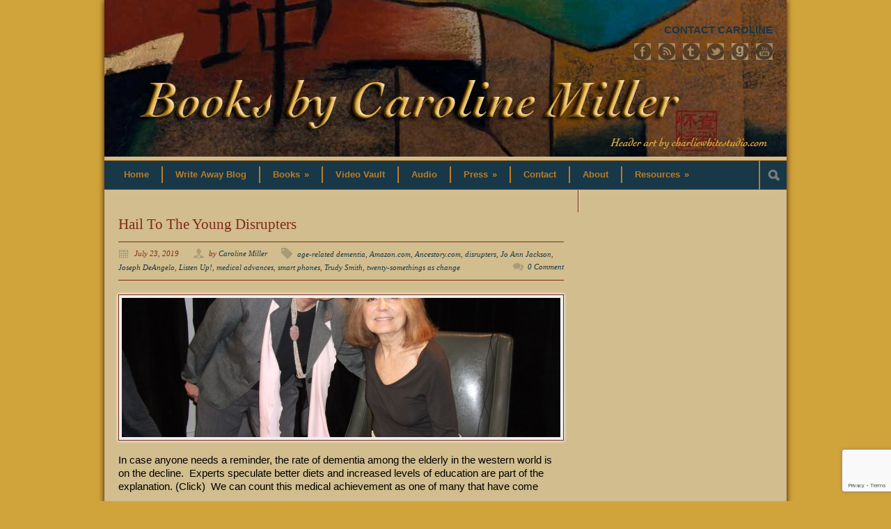

--- FILE ---
content_type: text/html; charset=UTF-8
request_url: https://www.booksbycarolinemiller.com/tag/jo-ann-jackson/
body_size: 12734
content:
<!DOCTYPE html>
<!--[if lt IE 7 ]><html class="ie ie6" lang="en"> <![endif]-->
<!--[if IE 7 ]><html class="ie ie7" lang="en"> <![endif]-->
<!--[if IE 8 ]><html class="ie ie8" lang="en"> <![endif]-->
<!--[if (gte IE 9)|!(IE)]><!--><html dir="ltr" lang="en-US" prefix="og: https://ogp.me/ns#"> <!--<![endif]-->
<head >

	<!-- Basic Page Needs
  ================================================== -->
	<meta charset="utf-8" />
	

	<!--[if lt IE 9]>
		<script src="http://html5shim.googlecode.com/svn/trunk/html5.js"></script>
	<![endif]-->

	<!-- CSS
  ================================================== -->
	<link rel="stylesheet" href="https://www.booksbycarolinemiller.com/wp-content/themes/modernize/style.css" type="text/css" />
	
				<meta name="viewport" content="width=device-width, initial-scale=1, maximum-scale=1">
		<link rel="stylesheet" href="https://www.booksbycarolinemiller.com/wp-content/themes/modernize/stylesheet/skeleton-responsive.css">
		<link rel="stylesheet" href="https://www.booksbycarolinemiller.com/wp-content/themes/modernize/stylesheet/layout-responsive.css">	
		
	<!--[if IE]>
		<link rel="stylesheet" href="https://www.booksbycarolinemiller.com/wp-content/themes/modernize/stylesheet/ie-style.php?path=https://www.booksbycarolinemiller.com/wp-content/themes/modernize" type="text/css" media="screen, projection" /> 
	<![endif]-->
	
	<!-- Favicon
   ================================================== -->
	
	<!-- Start WP_HEAD
   ================================================== -->
		
		<style>img:is([sizes="auto" i], [sizes^="auto," i]) { contain-intrinsic-size: 3000px 1500px }</style>
	
		<!-- All in One SEO 4.9.3 - aioseo.com -->
		<title>Jo Ann Jackson | Books by Caroline Miller</title>
	<meta name="robots" content="max-image-preview:large" />
	<link rel="canonical" href="https://www.booksbycarolinemiller.com/tag/jo-ann-jackson/" />
	<meta name="generator" content="All in One SEO (AIOSEO) 4.9.3" />
		<script type="application/ld+json" class="aioseo-schema">
			{"@context":"https:\/\/schema.org","@graph":[{"@type":"BreadcrumbList","@id":"https:\/\/www.booksbycarolinemiller.com\/tag\/jo-ann-jackson\/#breadcrumblist","itemListElement":[{"@type":"ListItem","@id":"https:\/\/www.booksbycarolinemiller.com#listItem","position":1,"name":"Home","item":"https:\/\/www.booksbycarolinemiller.com","nextItem":{"@type":"ListItem","@id":"https:\/\/www.booksbycarolinemiller.com\/tag\/jo-ann-jackson\/#listItem","name":"Jo Ann Jackson"}},{"@type":"ListItem","@id":"https:\/\/www.booksbycarolinemiller.com\/tag\/jo-ann-jackson\/#listItem","position":2,"name":"Jo Ann Jackson","previousItem":{"@type":"ListItem","@id":"https:\/\/www.booksbycarolinemiller.com#listItem","name":"Home"}}]},{"@type":"CollectionPage","@id":"https:\/\/www.booksbycarolinemiller.com\/tag\/jo-ann-jackson\/#collectionpage","url":"https:\/\/www.booksbycarolinemiller.com\/tag\/jo-ann-jackson\/","name":"Jo Ann Jackson | Books by Caroline Miller","inLanguage":"en-US","isPartOf":{"@id":"https:\/\/www.booksbycarolinemiller.com\/#website"},"breadcrumb":{"@id":"https:\/\/www.booksbycarolinemiller.com\/tag\/jo-ann-jackson\/#breadcrumblist"}},{"@type":"Organization","@id":"https:\/\/www.booksbycarolinemiller.com\/#organization","name":"Books by Caroline Miller","description":"Information about Caroline Miller's books and the location of her blog and video interviews","url":"https:\/\/www.booksbycarolinemiller.com\/"},{"@type":"WebSite","@id":"https:\/\/www.booksbycarolinemiller.com\/#website","url":"https:\/\/www.booksbycarolinemiller.com\/","name":"Books by Caroline Miller Books By Caroline Miller","description":"Information about Caroline Miller's books and the location of her blog and video interviews","inLanguage":"en-US","publisher":{"@id":"https:\/\/www.booksbycarolinemiller.com\/#organization"}}]}
		</script>
		<!-- All in One SEO -->

<link rel='dns-prefetch' href='//fonts.googleapis.com' />
<link rel='dns-prefetch' href='//ajax.googleapis.com' />
<link rel="alternate" type="application/rss+xml" title="Books by Caroline Miller &raquo; Feed" href="https://www.booksbycarolinemiller.com/feed/" />
<link rel="alternate" type="application/rss+xml" title="Books by Caroline Miller &raquo; Comments Feed" href="https://www.booksbycarolinemiller.com/comments/feed/" />
<link rel="alternate" type="application/rss+xml" title="Books by Caroline Miller &raquo; Jo Ann Jackson Tag Feed" href="https://www.booksbycarolinemiller.com/tag/jo-ann-jackson/feed/" />
		<!-- This site uses the Google Analytics by MonsterInsights plugin v9.11.1 - Using Analytics tracking - https://www.monsterinsights.com/ -->
							<script src="//www.googletagmanager.com/gtag/js?id=G-D4WZ68EJDY"  data-cfasync="false" data-wpfc-render="false" type="text/javascript" async></script>
			<script data-cfasync="false" data-wpfc-render="false" type="text/javascript">
				var mi_version = '9.11.1';
				var mi_track_user = true;
				var mi_no_track_reason = '';
								var MonsterInsightsDefaultLocations = {"page_location":"https:\/\/www.booksbycarolinemiller.com\/tag\/jo-ann-jackson\/"};
								if ( typeof MonsterInsightsPrivacyGuardFilter === 'function' ) {
					var MonsterInsightsLocations = (typeof MonsterInsightsExcludeQuery === 'object') ? MonsterInsightsPrivacyGuardFilter( MonsterInsightsExcludeQuery ) : MonsterInsightsPrivacyGuardFilter( MonsterInsightsDefaultLocations );
				} else {
					var MonsterInsightsLocations = (typeof MonsterInsightsExcludeQuery === 'object') ? MonsterInsightsExcludeQuery : MonsterInsightsDefaultLocations;
				}

								var disableStrs = [
										'ga-disable-G-D4WZ68EJDY',
									];

				/* Function to detect opted out users */
				function __gtagTrackerIsOptedOut() {
					for (var index = 0; index < disableStrs.length; index++) {
						if (document.cookie.indexOf(disableStrs[index] + '=true') > -1) {
							return true;
						}
					}

					return false;
				}

				/* Disable tracking if the opt-out cookie exists. */
				if (__gtagTrackerIsOptedOut()) {
					for (var index = 0; index < disableStrs.length; index++) {
						window[disableStrs[index]] = true;
					}
				}

				/* Opt-out function */
				function __gtagTrackerOptout() {
					for (var index = 0; index < disableStrs.length; index++) {
						document.cookie = disableStrs[index] + '=true; expires=Thu, 31 Dec 2099 23:59:59 UTC; path=/';
						window[disableStrs[index]] = true;
					}
				}

				if ('undefined' === typeof gaOptout) {
					function gaOptout() {
						__gtagTrackerOptout();
					}
				}
								window.dataLayer = window.dataLayer || [];

				window.MonsterInsightsDualTracker = {
					helpers: {},
					trackers: {},
				};
				if (mi_track_user) {
					function __gtagDataLayer() {
						dataLayer.push(arguments);
					}

					function __gtagTracker(type, name, parameters) {
						if (!parameters) {
							parameters = {};
						}

						if (parameters.send_to) {
							__gtagDataLayer.apply(null, arguments);
							return;
						}

						if (type === 'event') {
														parameters.send_to = monsterinsights_frontend.v4_id;
							var hookName = name;
							if (typeof parameters['event_category'] !== 'undefined') {
								hookName = parameters['event_category'] + ':' + name;
							}

							if (typeof MonsterInsightsDualTracker.trackers[hookName] !== 'undefined') {
								MonsterInsightsDualTracker.trackers[hookName](parameters);
							} else {
								__gtagDataLayer('event', name, parameters);
							}
							
						} else {
							__gtagDataLayer.apply(null, arguments);
						}
					}

					__gtagTracker('js', new Date());
					__gtagTracker('set', {
						'developer_id.dZGIzZG': true,
											});
					if ( MonsterInsightsLocations.page_location ) {
						__gtagTracker('set', MonsterInsightsLocations);
					}
										__gtagTracker('config', 'G-D4WZ68EJDY', {"forceSSL":"true"} );
										window.gtag = __gtagTracker;										(function () {
						/* https://developers.google.com/analytics/devguides/collection/analyticsjs/ */
						/* ga and __gaTracker compatibility shim. */
						var noopfn = function () {
							return null;
						};
						var newtracker = function () {
							return new Tracker();
						};
						var Tracker = function () {
							return null;
						};
						var p = Tracker.prototype;
						p.get = noopfn;
						p.set = noopfn;
						p.send = function () {
							var args = Array.prototype.slice.call(arguments);
							args.unshift('send');
							__gaTracker.apply(null, args);
						};
						var __gaTracker = function () {
							var len = arguments.length;
							if (len === 0) {
								return;
							}
							var f = arguments[len - 1];
							if (typeof f !== 'object' || f === null || typeof f.hitCallback !== 'function') {
								if ('send' === arguments[0]) {
									var hitConverted, hitObject = false, action;
									if ('event' === arguments[1]) {
										if ('undefined' !== typeof arguments[3]) {
											hitObject = {
												'eventAction': arguments[3],
												'eventCategory': arguments[2],
												'eventLabel': arguments[4],
												'value': arguments[5] ? arguments[5] : 1,
											}
										}
									}
									if ('pageview' === arguments[1]) {
										if ('undefined' !== typeof arguments[2]) {
											hitObject = {
												'eventAction': 'page_view',
												'page_path': arguments[2],
											}
										}
									}
									if (typeof arguments[2] === 'object') {
										hitObject = arguments[2];
									}
									if (typeof arguments[5] === 'object') {
										Object.assign(hitObject, arguments[5]);
									}
									if ('undefined' !== typeof arguments[1].hitType) {
										hitObject = arguments[1];
										if ('pageview' === hitObject.hitType) {
											hitObject.eventAction = 'page_view';
										}
									}
									if (hitObject) {
										action = 'timing' === arguments[1].hitType ? 'timing_complete' : hitObject.eventAction;
										hitConverted = mapArgs(hitObject);
										__gtagTracker('event', action, hitConverted);
									}
								}
								return;
							}

							function mapArgs(args) {
								var arg, hit = {};
								var gaMap = {
									'eventCategory': 'event_category',
									'eventAction': 'event_action',
									'eventLabel': 'event_label',
									'eventValue': 'event_value',
									'nonInteraction': 'non_interaction',
									'timingCategory': 'event_category',
									'timingVar': 'name',
									'timingValue': 'value',
									'timingLabel': 'event_label',
									'page': 'page_path',
									'location': 'page_location',
									'title': 'page_title',
									'referrer' : 'page_referrer',
								};
								for (arg in args) {
																		if (!(!args.hasOwnProperty(arg) || !gaMap.hasOwnProperty(arg))) {
										hit[gaMap[arg]] = args[arg];
									} else {
										hit[arg] = args[arg];
									}
								}
								return hit;
							}

							try {
								f.hitCallback();
							} catch (ex) {
							}
						};
						__gaTracker.create = newtracker;
						__gaTracker.getByName = newtracker;
						__gaTracker.getAll = function () {
							return [];
						};
						__gaTracker.remove = noopfn;
						__gaTracker.loaded = true;
						window['__gaTracker'] = __gaTracker;
					})();
									} else {
										console.log("");
					(function () {
						function __gtagTracker() {
							return null;
						}

						window['__gtagTracker'] = __gtagTracker;
						window['gtag'] = __gtagTracker;
					})();
									}
			</script>
							<!-- / Google Analytics by MonsterInsights -->
		<script type="text/javascript">
/* <![CDATA[ */
window._wpemojiSettings = {"baseUrl":"https:\/\/s.w.org\/images\/core\/emoji\/16.0.1\/72x72\/","ext":".png","svgUrl":"https:\/\/s.w.org\/images\/core\/emoji\/16.0.1\/svg\/","svgExt":".svg","source":{"concatemoji":"https:\/\/www.booksbycarolinemiller.com\/wp-includes\/js\/wp-emoji-release.min.js?ver=6.8.3"}};
/*! This file is auto-generated */
!function(s,n){var o,i,e;function c(e){try{var t={supportTests:e,timestamp:(new Date).valueOf()};sessionStorage.setItem(o,JSON.stringify(t))}catch(e){}}function p(e,t,n){e.clearRect(0,0,e.canvas.width,e.canvas.height),e.fillText(t,0,0);var t=new Uint32Array(e.getImageData(0,0,e.canvas.width,e.canvas.height).data),a=(e.clearRect(0,0,e.canvas.width,e.canvas.height),e.fillText(n,0,0),new Uint32Array(e.getImageData(0,0,e.canvas.width,e.canvas.height).data));return t.every(function(e,t){return e===a[t]})}function u(e,t){e.clearRect(0,0,e.canvas.width,e.canvas.height),e.fillText(t,0,0);for(var n=e.getImageData(16,16,1,1),a=0;a<n.data.length;a++)if(0!==n.data[a])return!1;return!0}function f(e,t,n,a){switch(t){case"flag":return n(e,"\ud83c\udff3\ufe0f\u200d\u26a7\ufe0f","\ud83c\udff3\ufe0f\u200b\u26a7\ufe0f")?!1:!n(e,"\ud83c\udde8\ud83c\uddf6","\ud83c\udde8\u200b\ud83c\uddf6")&&!n(e,"\ud83c\udff4\udb40\udc67\udb40\udc62\udb40\udc65\udb40\udc6e\udb40\udc67\udb40\udc7f","\ud83c\udff4\u200b\udb40\udc67\u200b\udb40\udc62\u200b\udb40\udc65\u200b\udb40\udc6e\u200b\udb40\udc67\u200b\udb40\udc7f");case"emoji":return!a(e,"\ud83e\udedf")}return!1}function g(e,t,n,a){var r="undefined"!=typeof WorkerGlobalScope&&self instanceof WorkerGlobalScope?new OffscreenCanvas(300,150):s.createElement("canvas"),o=r.getContext("2d",{willReadFrequently:!0}),i=(o.textBaseline="top",o.font="600 32px Arial",{});return e.forEach(function(e){i[e]=t(o,e,n,a)}),i}function t(e){var t=s.createElement("script");t.src=e,t.defer=!0,s.head.appendChild(t)}"undefined"!=typeof Promise&&(o="wpEmojiSettingsSupports",i=["flag","emoji"],n.supports={everything:!0,everythingExceptFlag:!0},e=new Promise(function(e){s.addEventListener("DOMContentLoaded",e,{once:!0})}),new Promise(function(t){var n=function(){try{var e=JSON.parse(sessionStorage.getItem(o));if("object"==typeof e&&"number"==typeof e.timestamp&&(new Date).valueOf()<e.timestamp+604800&&"object"==typeof e.supportTests)return e.supportTests}catch(e){}return null}();if(!n){if("undefined"!=typeof Worker&&"undefined"!=typeof OffscreenCanvas&&"undefined"!=typeof URL&&URL.createObjectURL&&"undefined"!=typeof Blob)try{var e="postMessage("+g.toString()+"("+[JSON.stringify(i),f.toString(),p.toString(),u.toString()].join(",")+"));",a=new Blob([e],{type:"text/javascript"}),r=new Worker(URL.createObjectURL(a),{name:"wpTestEmojiSupports"});return void(r.onmessage=function(e){c(n=e.data),r.terminate(),t(n)})}catch(e){}c(n=g(i,f,p,u))}t(n)}).then(function(e){for(var t in e)n.supports[t]=e[t],n.supports.everything=n.supports.everything&&n.supports[t],"flag"!==t&&(n.supports.everythingExceptFlag=n.supports.everythingExceptFlag&&n.supports[t]);n.supports.everythingExceptFlag=n.supports.everythingExceptFlag&&!n.supports.flag,n.DOMReady=!1,n.readyCallback=function(){n.DOMReady=!0}}).then(function(){return e}).then(function(){var e;n.supports.everything||(n.readyCallback(),(e=n.source||{}).concatemoji?t(e.concatemoji):e.wpemoji&&e.twemoji&&(t(e.twemoji),t(e.wpemoji)))}))}((window,document),window._wpemojiSettings);
/* ]]> */
</script>
<link rel='stylesheet' id='style-custom-css' href='https://www.booksbycarolinemiller.com/wp-content/themes/modernize/style-custom.php?ver=6.8.3' type='text/css' media='all' />
<link rel='stylesheet' id='Google-Font-css' href='http://fonts.googleapis.com/css?family=Droid+Serif%3An%2Ci%2Cb%2Cbi%7COpen+Sans%3An%2Ci%2Cb%2Cbi%7C&#038;ver=6.8.3' type='text/css' media='all' />
<style id='wp-emoji-styles-inline-css' type='text/css'>

	img.wp-smiley, img.emoji {
		display: inline !important;
		border: none !important;
		box-shadow: none !important;
		height: 1em !important;
		width: 1em !important;
		margin: 0 0.07em !important;
		vertical-align: -0.1em !important;
		background: none !important;
		padding: 0 !important;
	}
</style>
<link rel='stylesheet' id='wp-block-library-css' href='https://www.booksbycarolinemiller.com/wp-includes/css/dist/block-library/style.min.css?ver=6.8.3' type='text/css' media='all' />
<style id='classic-theme-styles-inline-css' type='text/css'>
/*! This file is auto-generated */
.wp-block-button__link{color:#fff;background-color:#32373c;border-radius:9999px;box-shadow:none;text-decoration:none;padding:calc(.667em + 2px) calc(1.333em + 2px);font-size:1.125em}.wp-block-file__button{background:#32373c;color:#fff;text-decoration:none}
</style>
<link rel='stylesheet' id='aioseo/css/src/vue/standalone/blocks/table-of-contents/global.scss-css' href='https://www.booksbycarolinemiller.com/wp-content/plugins/all-in-one-seo-pack/dist/Lite/assets/css/table-of-contents/global.e90f6d47.css?ver=4.9.3' type='text/css' media='all' />
<style id='global-styles-inline-css' type='text/css'>
:root{--wp--preset--aspect-ratio--square: 1;--wp--preset--aspect-ratio--4-3: 4/3;--wp--preset--aspect-ratio--3-4: 3/4;--wp--preset--aspect-ratio--3-2: 3/2;--wp--preset--aspect-ratio--2-3: 2/3;--wp--preset--aspect-ratio--16-9: 16/9;--wp--preset--aspect-ratio--9-16: 9/16;--wp--preset--color--black: #000000;--wp--preset--color--cyan-bluish-gray: #abb8c3;--wp--preset--color--white: #ffffff;--wp--preset--color--pale-pink: #f78da7;--wp--preset--color--vivid-red: #cf2e2e;--wp--preset--color--luminous-vivid-orange: #ff6900;--wp--preset--color--luminous-vivid-amber: #fcb900;--wp--preset--color--light-green-cyan: #7bdcb5;--wp--preset--color--vivid-green-cyan: #00d084;--wp--preset--color--pale-cyan-blue: #8ed1fc;--wp--preset--color--vivid-cyan-blue: #0693e3;--wp--preset--color--vivid-purple: #9b51e0;--wp--preset--gradient--vivid-cyan-blue-to-vivid-purple: linear-gradient(135deg,rgba(6,147,227,1) 0%,rgb(155,81,224) 100%);--wp--preset--gradient--light-green-cyan-to-vivid-green-cyan: linear-gradient(135deg,rgb(122,220,180) 0%,rgb(0,208,130) 100%);--wp--preset--gradient--luminous-vivid-amber-to-luminous-vivid-orange: linear-gradient(135deg,rgba(252,185,0,1) 0%,rgba(255,105,0,1) 100%);--wp--preset--gradient--luminous-vivid-orange-to-vivid-red: linear-gradient(135deg,rgba(255,105,0,1) 0%,rgb(207,46,46) 100%);--wp--preset--gradient--very-light-gray-to-cyan-bluish-gray: linear-gradient(135deg,rgb(238,238,238) 0%,rgb(169,184,195) 100%);--wp--preset--gradient--cool-to-warm-spectrum: linear-gradient(135deg,rgb(74,234,220) 0%,rgb(151,120,209) 20%,rgb(207,42,186) 40%,rgb(238,44,130) 60%,rgb(251,105,98) 80%,rgb(254,248,76) 100%);--wp--preset--gradient--blush-light-purple: linear-gradient(135deg,rgb(255,206,236) 0%,rgb(152,150,240) 100%);--wp--preset--gradient--blush-bordeaux: linear-gradient(135deg,rgb(254,205,165) 0%,rgb(254,45,45) 50%,rgb(107,0,62) 100%);--wp--preset--gradient--luminous-dusk: linear-gradient(135deg,rgb(255,203,112) 0%,rgb(199,81,192) 50%,rgb(65,88,208) 100%);--wp--preset--gradient--pale-ocean: linear-gradient(135deg,rgb(255,245,203) 0%,rgb(182,227,212) 50%,rgb(51,167,181) 100%);--wp--preset--gradient--electric-grass: linear-gradient(135deg,rgb(202,248,128) 0%,rgb(113,206,126) 100%);--wp--preset--gradient--midnight: linear-gradient(135deg,rgb(2,3,129) 0%,rgb(40,116,252) 100%);--wp--preset--font-size--small: 13px;--wp--preset--font-size--medium: 20px;--wp--preset--font-size--large: 36px;--wp--preset--font-size--x-large: 42px;--wp--preset--spacing--20: 0.44rem;--wp--preset--spacing--30: 0.67rem;--wp--preset--spacing--40: 1rem;--wp--preset--spacing--50: 1.5rem;--wp--preset--spacing--60: 2.25rem;--wp--preset--spacing--70: 3.38rem;--wp--preset--spacing--80: 5.06rem;--wp--preset--shadow--natural: 6px 6px 9px rgba(0, 0, 0, 0.2);--wp--preset--shadow--deep: 12px 12px 50px rgba(0, 0, 0, 0.4);--wp--preset--shadow--sharp: 6px 6px 0px rgba(0, 0, 0, 0.2);--wp--preset--shadow--outlined: 6px 6px 0px -3px rgba(255, 255, 255, 1), 6px 6px rgba(0, 0, 0, 1);--wp--preset--shadow--crisp: 6px 6px 0px rgba(0, 0, 0, 1);}:where(.is-layout-flex){gap: 0.5em;}:where(.is-layout-grid){gap: 0.5em;}body .is-layout-flex{display: flex;}.is-layout-flex{flex-wrap: wrap;align-items: center;}.is-layout-flex > :is(*, div){margin: 0;}body .is-layout-grid{display: grid;}.is-layout-grid > :is(*, div){margin: 0;}:where(.wp-block-columns.is-layout-flex){gap: 2em;}:where(.wp-block-columns.is-layout-grid){gap: 2em;}:where(.wp-block-post-template.is-layout-flex){gap: 1.25em;}:where(.wp-block-post-template.is-layout-grid){gap: 1.25em;}.has-black-color{color: var(--wp--preset--color--black) !important;}.has-cyan-bluish-gray-color{color: var(--wp--preset--color--cyan-bluish-gray) !important;}.has-white-color{color: var(--wp--preset--color--white) !important;}.has-pale-pink-color{color: var(--wp--preset--color--pale-pink) !important;}.has-vivid-red-color{color: var(--wp--preset--color--vivid-red) !important;}.has-luminous-vivid-orange-color{color: var(--wp--preset--color--luminous-vivid-orange) !important;}.has-luminous-vivid-amber-color{color: var(--wp--preset--color--luminous-vivid-amber) !important;}.has-light-green-cyan-color{color: var(--wp--preset--color--light-green-cyan) !important;}.has-vivid-green-cyan-color{color: var(--wp--preset--color--vivid-green-cyan) !important;}.has-pale-cyan-blue-color{color: var(--wp--preset--color--pale-cyan-blue) !important;}.has-vivid-cyan-blue-color{color: var(--wp--preset--color--vivid-cyan-blue) !important;}.has-vivid-purple-color{color: var(--wp--preset--color--vivid-purple) !important;}.has-black-background-color{background-color: var(--wp--preset--color--black) !important;}.has-cyan-bluish-gray-background-color{background-color: var(--wp--preset--color--cyan-bluish-gray) !important;}.has-white-background-color{background-color: var(--wp--preset--color--white) !important;}.has-pale-pink-background-color{background-color: var(--wp--preset--color--pale-pink) !important;}.has-vivid-red-background-color{background-color: var(--wp--preset--color--vivid-red) !important;}.has-luminous-vivid-orange-background-color{background-color: var(--wp--preset--color--luminous-vivid-orange) !important;}.has-luminous-vivid-amber-background-color{background-color: var(--wp--preset--color--luminous-vivid-amber) !important;}.has-light-green-cyan-background-color{background-color: var(--wp--preset--color--light-green-cyan) !important;}.has-vivid-green-cyan-background-color{background-color: var(--wp--preset--color--vivid-green-cyan) !important;}.has-pale-cyan-blue-background-color{background-color: var(--wp--preset--color--pale-cyan-blue) !important;}.has-vivid-cyan-blue-background-color{background-color: var(--wp--preset--color--vivid-cyan-blue) !important;}.has-vivid-purple-background-color{background-color: var(--wp--preset--color--vivid-purple) !important;}.has-black-border-color{border-color: var(--wp--preset--color--black) !important;}.has-cyan-bluish-gray-border-color{border-color: var(--wp--preset--color--cyan-bluish-gray) !important;}.has-white-border-color{border-color: var(--wp--preset--color--white) !important;}.has-pale-pink-border-color{border-color: var(--wp--preset--color--pale-pink) !important;}.has-vivid-red-border-color{border-color: var(--wp--preset--color--vivid-red) !important;}.has-luminous-vivid-orange-border-color{border-color: var(--wp--preset--color--luminous-vivid-orange) !important;}.has-luminous-vivid-amber-border-color{border-color: var(--wp--preset--color--luminous-vivid-amber) !important;}.has-light-green-cyan-border-color{border-color: var(--wp--preset--color--light-green-cyan) !important;}.has-vivid-green-cyan-border-color{border-color: var(--wp--preset--color--vivid-green-cyan) !important;}.has-pale-cyan-blue-border-color{border-color: var(--wp--preset--color--pale-cyan-blue) !important;}.has-vivid-cyan-blue-border-color{border-color: var(--wp--preset--color--vivid-cyan-blue) !important;}.has-vivid-purple-border-color{border-color: var(--wp--preset--color--vivid-purple) !important;}.has-vivid-cyan-blue-to-vivid-purple-gradient-background{background: var(--wp--preset--gradient--vivid-cyan-blue-to-vivid-purple) !important;}.has-light-green-cyan-to-vivid-green-cyan-gradient-background{background: var(--wp--preset--gradient--light-green-cyan-to-vivid-green-cyan) !important;}.has-luminous-vivid-amber-to-luminous-vivid-orange-gradient-background{background: var(--wp--preset--gradient--luminous-vivid-amber-to-luminous-vivid-orange) !important;}.has-luminous-vivid-orange-to-vivid-red-gradient-background{background: var(--wp--preset--gradient--luminous-vivid-orange-to-vivid-red) !important;}.has-very-light-gray-to-cyan-bluish-gray-gradient-background{background: var(--wp--preset--gradient--very-light-gray-to-cyan-bluish-gray) !important;}.has-cool-to-warm-spectrum-gradient-background{background: var(--wp--preset--gradient--cool-to-warm-spectrum) !important;}.has-blush-light-purple-gradient-background{background: var(--wp--preset--gradient--blush-light-purple) !important;}.has-blush-bordeaux-gradient-background{background: var(--wp--preset--gradient--blush-bordeaux) !important;}.has-luminous-dusk-gradient-background{background: var(--wp--preset--gradient--luminous-dusk) !important;}.has-pale-ocean-gradient-background{background: var(--wp--preset--gradient--pale-ocean) !important;}.has-electric-grass-gradient-background{background: var(--wp--preset--gradient--electric-grass) !important;}.has-midnight-gradient-background{background: var(--wp--preset--gradient--midnight) !important;}.has-small-font-size{font-size: var(--wp--preset--font-size--small) !important;}.has-medium-font-size{font-size: var(--wp--preset--font-size--medium) !important;}.has-large-font-size{font-size: var(--wp--preset--font-size--large) !important;}.has-x-large-font-size{font-size: var(--wp--preset--font-size--x-large) !important;}
:where(.wp-block-post-template.is-layout-flex){gap: 1.25em;}:where(.wp-block-post-template.is-layout-grid){gap: 1.25em;}
:where(.wp-block-columns.is-layout-flex){gap: 2em;}:where(.wp-block-columns.is-layout-grid){gap: 2em;}
:root :where(.wp-block-pullquote){font-size: 1.5em;line-height: 1.6;}
</style>
<link rel='stylesheet' id='contact-form-7-css' href='https://www.booksbycarolinemiller.com/wp-content/plugins/contact-form-7/includes/css/styles.css?ver=6.1.4' type='text/css' media='all' />
<link rel='stylesheet' id='jquery-ui-style-css' href='https://ajax.googleapis.com/ajax/libs/jqueryui/1.11.4/themes/ui-darkness/jquery-ui.css?ver=1.11.4' type='text/css' media='all' />
<style id='kadence-blocks-global-variables-inline-css' type='text/css'>
:root {--global-kb-font-size-sm:clamp(0.8rem, 0.73rem + 0.217vw, 0.9rem);--global-kb-font-size-md:clamp(1.1rem, 0.995rem + 0.326vw, 1.25rem);--global-kb-font-size-lg:clamp(1.75rem, 1.576rem + 0.543vw, 2rem);--global-kb-font-size-xl:clamp(2.25rem, 1.728rem + 1.63vw, 3rem);--global-kb-font-size-xxl:clamp(2.5rem, 1.456rem + 3.26vw, 4rem);--global-kb-font-size-xxxl:clamp(2.75rem, 0.489rem + 7.065vw, 6rem);}:root {--global-palette1: #3182CE;--global-palette2: #2B6CB0;--global-palette3: #1A202C;--global-palette4: #2D3748;--global-palette5: #4A5568;--global-palette6: #718096;--global-palette7: #EDF2F7;--global-palette8: #F7FAFC;--global-palette9: #ffffff;}
</style>
<link rel='stylesheet' id='superfish-css' href='https://www.booksbycarolinemiller.com/wp-content/themes/modernize/stylesheet/superfish.css?ver=6.8.3' type='text/css' media='all' />
<link rel='stylesheet' id='prettyPhoto-css' href='https://www.booksbycarolinemiller.com/wp-content/themes/modernize/stylesheet/prettyPhoto.css?ver=6.8.3' type='text/css' media='all' />
<link rel='stylesheet' id='flex-slider-css' href='https://www.booksbycarolinemiller.com/wp-content/themes/modernize/stylesheet/flexslider.css?ver=6.8.3' type='text/css' media='all' />
<script type="text/javascript" src="https://www.booksbycarolinemiller.com/wp-includes/js/jquery/jquery.min.js?ver=3.7.1" id="jquery-core-js"></script>
<script type="text/javascript" src="https://www.booksbycarolinemiller.com/wp-includes/js/jquery/jquery-migrate.min.js?ver=3.4.1" id="jquery-migrate-js"></script>
<script type="text/javascript" src="https://www.booksbycarolinemiller.com/wp-content/themes/modernize/javascript/cufon.js?ver=1.0" id="Cufon-js"></script>
<script type="text/javascript" src="https://www.booksbycarolinemiller.com/wp-content/themes/modernize/javascript/cufon/Museo_Sans_500.font.js?ver=1.0" id="Museo Sans-js"></script>
<script type="text/javascript" src="https://www.booksbycarolinemiller.com/wp-content/plugins/google-analytics-for-wordpress/assets/js/frontend-gtag.min.js?ver=9.11.1" id="monsterinsights-frontend-script-js" async="async" data-wp-strategy="async"></script>
<script data-cfasync="false" data-wpfc-render="false" type="text/javascript" id='monsterinsights-frontend-script-js-extra'>/* <![CDATA[ */
var monsterinsights_frontend = {"js_events_tracking":"true","download_extensions":"doc,pdf,ppt,zip,xls,docx,pptx,xlsx","inbound_paths":"[]","home_url":"https:\/\/www.booksbycarolinemiller.com","hash_tracking":"false","v4_id":"G-D4WZ68EJDY"};/* ]]> */
</script>
<script type="text/javascript" src="https://www.booksbycarolinemiller.com/wp-includes/js/dist/hooks.min.js?ver=4d63a3d491d11ffd8ac6" id="wp-hooks-js"></script>
<script type="text/javascript" id="say-what-js-js-extra">
/* <![CDATA[ */
var say_what_data = {"replacements":[]};
/* ]]> */
</script>
<script type="text/javascript" src="https://www.booksbycarolinemiller.com/wp-content/plugins/say-what/assets/build/frontend.js?ver=fd31684c45e4d85aeb4e" id="say-what-js-js"></script>
<script type="text/javascript" src="https://www.booksbycarolinemiller.com/wp-content/themes/modernize/javascript/jquery.fitvids.js?ver=1.0" id="fitvids-js"></script>
<link rel="https://api.w.org/" href="https://www.booksbycarolinemiller.com/wp-json/" /><link rel="alternate" title="JSON" type="application/json" href="https://www.booksbycarolinemiller.com/wp-json/wp/v2/tags/6678" /><link rel="EditURI" type="application/rsd+xml" title="RSD" href="https://www.booksbycarolinemiller.com/xmlrpc.php?rsd" />
<meta name="generator" content="WordPress 6.8.3" />
<script type="text/javascript">
(function(url){
	if(/(?:Chrome\/26\.0\.1410\.63 Safari\/537\.31|WordfenceTestMonBot)/.test(navigator.userAgent)){ return; }
	var addEvent = function(evt, handler) {
		if (window.addEventListener) {
			document.addEventListener(evt, handler, false);
		} else if (window.attachEvent) {
			document.attachEvent('on' + evt, handler);
		}
	};
	var removeEvent = function(evt, handler) {
		if (window.removeEventListener) {
			document.removeEventListener(evt, handler, false);
		} else if (window.detachEvent) {
			document.detachEvent('on' + evt, handler);
		}
	};
	var evts = 'contextmenu dblclick drag dragend dragenter dragleave dragover dragstart drop keydown keypress keyup mousedown mousemove mouseout mouseover mouseup mousewheel scroll'.split(' ');
	var logHuman = function() {
		if (window.wfLogHumanRan) { return; }
		window.wfLogHumanRan = true;
		var wfscr = document.createElement('script');
		wfscr.type = 'text/javascript';
		wfscr.async = true;
		wfscr.src = url + '&r=' + Math.random();
		(document.getElementsByTagName('head')[0]||document.getElementsByTagName('body')[0]).appendChild(wfscr);
		for (var i = 0; i < evts.length; i++) {
			removeEvent(evts[i], logHuman);
		}
	};
	for (var i = 0; i < evts.length; i++) {
		addEvent(evts[i], logHuman);
	}
})('//www.booksbycarolinemiller.com/?wordfence_lh=1&hid=7DF7BBD93CF193142EC005EE71C114A5');
</script><!-- ## NXS/OG ## --><!-- ## NXSOGTAGS ## --><!-- ## NXS/OG ## -->
	
	<!-- FB Thumbnail
   ================================================== -->
		
</head>
<body>
	<div class="body-wrapper">

	
	
	<div class="container">
		<div class="header-wrapper">
			<!-- Get Logo -->
			<div class="eight columns mt0">
				<div class="logo-wrapper" style="background: url('https://booksbycarolinemiller.com/wp-content/uploads/2012/06/CW-header1.jpg'); background-repeat:no-repeat; background-size:contain; width: 990px; height: 225px; margin-left: -20px; margin-top: 0px;">
									</div>
			</div>
			<!-- Get Social Icons -->
			<div class="eight columns mt0 outer-social-wrapper">
				<div class="social-wrapper">
					<div class="social-wrapper-text"><a href="mailto:carolinemiller11@yahoo.com">CONTACT CAROLINE</a> </div>	
					<div class="social-icon-wrapper">
						<div class="social-icon"><a href="https://www.facebook.com/BooksByCarolineMiller"><img src="https://www.booksbycarolinemiller.com/wp-content/themes/modernize/images/icon/dark/social/facebook.png" alt="facebook"/></a></div><div class="social-icon"><a href="https://www.booksbycarolinemiller.com/feed"><img src="https://www.booksbycarolinemiller.com/wp-content/themes/modernize/images/icon/dark/social/rss.png" alt="rss"/></a></div><div class="social-icon"><a href="https://carolinemillerbooks.tumblr.com/"><img src="https://www.booksbycarolinemiller.com/wp-content/themes/modernize/images/icon/dark/social/tumblr.png" alt="tumblr"/></a></div><div class="social-icon"><a href="https://twitter.com/#!/cmillerbooks"><img src="https://www.booksbycarolinemiller.com/wp-content/themes/modernize/images/icon/dark/social/twitter.png" alt="twitter"/></a></div><div class="social-icon"><a href="https://www.goodreads.com/author/show/7008118.Caroline_Miller/"><img src="https://www.booksbycarolinemiller.com/wp-content/themes/modernize/images/icon/dark/social/goodreads.png" alt="goodreads"/></a></div><div class="social-icon"><a href="https://www.youtube.com/user/BooksbyCarolineMille"><img src="https://www.booksbycarolinemiller.com/wp-content/themes/modernize/images/icon/dark/social/youtube.png" alt="youtube"/></a></div>					</div>
				</div>

			</div>
			<br class="clear">
			<!-- Navigation and Search Form -->
			<div class="sixteen columns mt0">
				<div class="responsive-menu-wrapper"><select id="menu-main-nav" class="menu dropdown-menu"><option value="" class="blank">&#8212; Main Menu &#8212;</option><option class="menu-item menu-item-type-post_type menu-item-object-page menu-item-home menu-item-31147 menu-item-depth-0" value="https://www.booksbycarolinemiller.com/">Home</option>
<option class="menu-item menu-item-type-post_type menu-item-object-page menu-item-78 menu-item-depth-0" value="https://www.booksbycarolinemiller.com/blog/">Write Away Blog</option>
<option class="menu-item menu-item-type-post_type menu-item-object-page menu-item-has-children menu-item-114 menu-item-depth-0" value="https://www.booksbycarolinemiller.com/books/">Books</option>	<option class="menu-item menu-item-type-post_type menu-item-object-page menu-item-172 menu-item-depth-1" value="https://www.booksbycarolinemiller.com/books/">- Books</option>
	<option class="menu-item menu-item-type-post_type menu-item-object-page menu-item-277 menu-item-depth-1" value="https://www.booksbycarolinemiller.com/tromp-loeil/">- Trompe l’Oeil</option>
	<option class="menu-item menu-item-type-post_type menu-item-object-page menu-item-77 menu-item-depth-1" value="https://www.booksbycarolinemiller.com/heart-land-behind-the-story/">- Heart Land</option>
	<option class="menu-item menu-item-type-post_type menu-item-object-page menu-item-79 menu-item-depth-1" value="https://www.booksbycarolinemiller.com/gothic-spring-by-caroline-miller/">- Gothic Spring</option>
	<option class="menu-item menu-item-type-post_type menu-item-object-page menu-item-13991 menu-item-depth-1" value="https://www.booksbycarolinemiller.com/ballet-noir/">- Ballet Noir</option>
	<option class="menu-item menu-item-type-post_type menu-item-object-page menu-item-294 menu-item-depth-1" value="https://www.booksbycarolinemiller.com/book-exerpts/">- Book Excerpts</option>

<option class="menu-item menu-item-type-post_type menu-item-object-page menu-item-276 menu-item-depth-0" value="https://www.booksbycarolinemiller.com/carolines-video-vault/">Video Vault</option>
<option class="menu-item menu-item-type-post_type menu-item-object-page menu-item-30104 menu-item-depth-0" value="https://www.booksbycarolinemiller.com/audio-vault/">Audio</option>
<option class="menu-item menu-item-type-post_type menu-item-object-page menu-item-has-children menu-item-5546 menu-item-depth-0" value="https://www.booksbycarolinemiller.com/carolines-video-vault/">Press</option>	<option class="menu-item menu-item-type-post_type menu-item-object-page menu-item-12569 menu-item-depth-1" value="https://www.booksbycarolinemiller.com/news/">- News</option>
	<option class="menu-item menu-item-type-post_type menu-item-object-page menu-item-5553 menu-item-depth-1" value="https://www.booksbycarolinemiller.com/interviews/">- Print Interviews</option>
	<option class="menu-item menu-item-type-post_type menu-item-object-page menu-item-11283 menu-item-depth-1" value="https://www.booksbycarolinemiller.com/plays/">- Plays</option>
	<option class="menu-item menu-item-type-post_type menu-item-object-page menu-item-14231 menu-item-depth-1" value="https://www.booksbycarolinemiller.com/ballet-noir-press/">- Ballet Noir in the Press</option>
	<option class="menu-item menu-item-type-post_type menu-item-object-page menu-item-3844 menu-item-depth-1" value="https://www.booksbycarolinemiller.com/trompe-loeil-press/">- Trompe l’Oeil In The Press</option>
	<option class="menu-item menu-item-type-post_type menu-item-object-page menu-item-278 menu-item-depth-1" value="https://www.booksbycarolinemiller.com/gothic-spring-press/">- Gothic Spring In The Press</option>
	<option class="menu-item menu-item-type-post_type menu-item-object-page menu-item-370 menu-item-depth-1" value="https://www.booksbycarolinemiller.com/heart-land-book-reviews/">- Heart Land Reviews</option>

<option class="menu-item menu-item-type-post_type menu-item-object-page menu-item-76 menu-item-depth-0" value="https://www.booksbycarolinemiller.com/contact/">Contact</option>
<option class="menu-item menu-item-type-post_type menu-item-object-page menu-item-10558 menu-item-depth-0" value="https://www.booksbycarolinemiller.com/about/">About</option>
<option class="menu-item menu-item-type-post_type menu-item-object-page menu-item-has-children menu-item-288 menu-item-depth-0" value="https://www.booksbycarolinemiller.com/writer-resources/">Resources</option>	<option class="menu-item menu-item-type-post_type menu-item-object-page menu-item-289 menu-item-depth-1" value="https://www.booksbycarolinemiller.com/writer-resources/">- Writer Resources</option>
	<option class="menu-item menu-item-type-post_type menu-item-object-page menu-item-23664 menu-item-depth-1" value="https://www.booksbycarolinemiller.com/news/favorite-blogs/">- Favorite Blogs</option>
	<option class="menu-item menu-item-type-post_type menu-item-object-page menu-item-287 menu-item-depth-1" value="https://www.booksbycarolinemiller.com/favorite-artists/">- Favorite Artists</option>

</select></div>				<div class="navigation-wrapper">
					<!-- Get Navigation -->
					<div id="main-superfish-wrapper" class="menu-wrapper"><ul id="menu-main-nav-1" class="sf-menu"><li id="menu-item-31147" class="menu-item menu-item-type-post_type menu-item-object-page menu-item-home menu-item-31147"><a href="https://www.booksbycarolinemiller.com/">Home</a></li>
<li id="menu-item-78" class="menu-item menu-item-type-post_type menu-item-object-page menu-item-78"><a href="https://www.booksbycarolinemiller.com/blog/">Write Away Blog</a></li>
<li id="menu-item-114" class="menu-item menu-item-type-post_type menu-item-object-page menu-item-has-children menu-item-114"><a href="https://www.booksbycarolinemiller.com/books/">Books</a>
<ul class="sub-menu">
	<li id="menu-item-172" class="menu-item menu-item-type-post_type menu-item-object-page menu-item-172"><a href="https://www.booksbycarolinemiller.com/books/">Books</a></li>
	<li id="menu-item-277" class="menu-item menu-item-type-post_type menu-item-object-page menu-item-277"><a href="https://www.booksbycarolinemiller.com/tromp-loeil/">Trompe l’Oeil</a></li>
	<li id="menu-item-77" class="menu-item menu-item-type-post_type menu-item-object-page menu-item-77"><a href="https://www.booksbycarolinemiller.com/heart-land-behind-the-story/">Heart Land</a></li>
	<li id="menu-item-79" class="menu-item menu-item-type-post_type menu-item-object-page menu-item-79"><a href="https://www.booksbycarolinemiller.com/gothic-spring-by-caroline-miller/">Gothic Spring</a></li>
	<li id="menu-item-13991" class="menu-item menu-item-type-post_type menu-item-object-page menu-item-13991"><a href="https://www.booksbycarolinemiller.com/ballet-noir/">Ballet Noir</a></li>
	<li id="menu-item-294" class="menu-item menu-item-type-post_type menu-item-object-page menu-item-294"><a href="https://www.booksbycarolinemiller.com/book-exerpts/">Book Excerpts</a></li>
</ul>
</li>
<li id="menu-item-276" class="menu-item menu-item-type-post_type menu-item-object-page menu-item-276"><a href="https://www.booksbycarolinemiller.com/carolines-video-vault/">Video Vault</a></li>
<li id="menu-item-30104" class="menu-item menu-item-type-post_type menu-item-object-page menu-item-30104"><a href="https://www.booksbycarolinemiller.com/audio-vault/">Audio</a></li>
<li id="menu-item-5546" class="menu-item menu-item-type-post_type menu-item-object-page menu-item-has-children menu-item-5546"><a href="https://www.booksbycarolinemiller.com/carolines-video-vault/">Press</a>
<ul class="sub-menu">
	<li id="menu-item-12569" class="menu-item menu-item-type-post_type menu-item-object-page menu-item-12569"><a href="https://www.booksbycarolinemiller.com/news/">News</a></li>
	<li id="menu-item-5553" class="menu-item menu-item-type-post_type menu-item-object-page menu-item-5553"><a href="https://www.booksbycarolinemiller.com/interviews/">Print Interviews</a></li>
	<li id="menu-item-11283" class="menu-item menu-item-type-post_type menu-item-object-page menu-item-11283"><a href="https://www.booksbycarolinemiller.com/plays/">Plays</a></li>
	<li id="menu-item-14231" class="menu-item menu-item-type-post_type menu-item-object-page menu-item-14231"><a href="https://www.booksbycarolinemiller.com/ballet-noir-press/">Ballet Noir in the Press</a></li>
	<li id="menu-item-3844" class="menu-item menu-item-type-post_type menu-item-object-page menu-item-3844"><a href="https://www.booksbycarolinemiller.com/trompe-loeil-press/">Trompe l’Oeil In The Press</a></li>
	<li id="menu-item-278" class="menu-item menu-item-type-post_type menu-item-object-page menu-item-278"><a href="https://www.booksbycarolinemiller.com/gothic-spring-press/">Gothic Spring In The Press</a></li>
	<li id="menu-item-370" class="menu-item menu-item-type-post_type menu-item-object-page menu-item-370"><a href="https://www.booksbycarolinemiller.com/heart-land-book-reviews/">Heart Land Reviews</a></li>
</ul>
</li>
<li id="menu-item-76" class="menu-item menu-item-type-post_type menu-item-object-page menu-item-76"><a href="https://www.booksbycarolinemiller.com/contact/">Contact</a></li>
<li id="menu-item-10558" class="menu-item menu-item-type-post_type menu-item-object-page menu-item-10558"><a href="https://www.booksbycarolinemiller.com/about/">About</a></li>
<li id="menu-item-288" class="menu-item menu-item-type-post_type menu-item-object-page menu-item-has-children menu-item-288"><a href="https://www.booksbycarolinemiller.com/writer-resources/">Resources</a>
<ul class="sub-menu">
	<li id="menu-item-289" class="menu-item menu-item-type-post_type menu-item-object-page menu-item-289"><a href="https://www.booksbycarolinemiller.com/writer-resources/">Writer Resources</a></li>
	<li id="menu-item-23664" class="menu-item menu-item-type-post_type menu-item-object-page menu-item-23664"><a href="https://www.booksbycarolinemiller.com/news/favorite-blogs/">Favorite Blogs</a></li>
	<li id="menu-item-287" class="menu-item menu-item-type-post_type menu-item-object-page menu-item-287"><a href="https://www.booksbycarolinemiller.com/favorite-artists/">Favorite Artists</a></li>
</ul>
</li>
</ul></div>					
					<!-- Get Search form -->
										<div class="search-wrapper"><form method="get" id="searchform" action="https://www.booksbycarolinemiller.com/">
	<div id="search-text">
		<input type="text" value="" name="s" id="s" autocomplete="off" />
	</div>
	<input type="submit" id="searchsubmit" value="" />
	<br class="clear">
</form>
</div> 
										
					<br class="clear">
				</div>
			</div>
			<br class="clear">
		</div> <!-- header-wrapper -->
				<div class="content-wrapper sidebar-included right-sidebar">
		<div class="page-wrapper archive-wrapper">

			<div class='gdl-page-float-left'><div class='gdl-page-item'><div class="blog-item sixteen columns gdl-divider mt0"><h2 class="blog-thumbnail-title post-title-color gdl-title"><a href="https://www.booksbycarolinemiller.com/musings/technology/hail-to-the-young-disrupters2/">Hail To The Young Disrupters</a></h2><div class="blog-thumbnail-info post-info-color gdl-divider"><div class="blog-thumbnail-date">July 23, 2019</div><div class="blog-thumbnail-author"> by <a href="https://booksbycarolinemiller.com" title="Visit Caroline Miller&#8217;s website" rel="author external">Caroline Miller</a></div><div class="blog-thumbnail-tag"></div><a href="https://www.booksbycarolinemiller.com/tag/age-related-dementia/" rel="tag">age-related dementia</a>, <a href="https://www.booksbycarolinemiller.com/tag/amazon-com/" rel="tag">Amazon.com</a>, <a href="https://www.booksbycarolinemiller.com/tag/ancestory-com/" rel="tag">Ancestory.com</a>, <a href="https://www.booksbycarolinemiller.com/tag/disrupters/" rel="tag">disrupters</a>, <a href="https://www.booksbycarolinemiller.com/tag/jo-ann-jackson/" rel="tag">Jo Ann Jackson</a>, <a href="https://www.booksbycarolinemiller.com/tag/joseph-deangelo/" rel="tag">Joseph DeAngelo</a>, <a href="https://www.booksbycarolinemiller.com/tag/listen-up/" rel="tag">Listen Up!</a>, <a href="https://www.booksbycarolinemiller.com/tag/medical-advances/" rel="tag">medical advances</a>, <a href="https://www.booksbycarolinemiller.com/tag/smart-phones/" rel="tag">smart phones</a>, <a href="https://www.booksbycarolinemiller.com/tag/trudy-smith/" rel="tag">Trudy Smith</a>, <a href="https://www.booksbycarolinemiller.com/tag/twenty-somethings-as-change/" rel="tag">twenty-somethings as change</a><div class="blog-thumbnail-comment"><a href="https://www.booksbycarolinemiller.com/musings/technology/hail-to-the-young-disrupters2/#respond">0 Comment</a></div><div class="clear"></div></div><div class="blog-thumbnail-image"><a href="https://www.booksbycarolinemiller.com/musings/technology/hail-to-the-young-disrupters2/"><img src="https://www.booksbycarolinemiller.com/wp-content/uploads/2019/06/Gloria-Steinem-630x200.jpg" alt=""/></a></div><div class="blog-thumbnail-context"><div class="blog-thumbnail-content">In case anyone needs a reminder, the rate of dementia among the elderly in the western world is on the decline.  Experts speculate better diets and increased levels of education are part of the explanation. (Click)  We can count this medical achievement as one of many that have come</div><a class="blog-continue-reading" href="https://www.booksbycarolinemiller.com/musings/technology/hail-to-the-young-disrupters2/"><em>Continue Reading →</em></a></div></div><div class="clear"></div></div></div><div class='five columns mt0 gdl-right-sidebar'><div class='right-sidebar-wrapper gdl-divider'><div class='pt30'></div></div></div>			<br class="clear">
		</div>
	</div> <!-- content-wrapper -->

		<div class="footer-wrapper">
						
							<div class="footer-wrapper-gimmick"></div>
						
			
			<!-- Get Footer Widget -->
							<div class="container mt0">
					<div class="footer-widget-wrapper">
						<div class="one-third column mt0"><div class="custom-sidebar gdl-divider">			<div class="textwidget"><p>Banner art  &#8220;The Receptive&#8221; by Charlie White of <a href="https://charliewhitestudio.com/"target="_blank">Charlie White Studio</a></p>
<p>Thanks to <a href="https://krpphotography.com/"target="_blank">Kateshia Pendergrass for Caroline&#8217;s picture.</p>
</div>
		</div></div><div class="one-third column mt0"><div class="custom-sidebar gdl-divider">			<div class="textwidget"><p>Web Admin: ThinPATH Systems, Inc<br />
<a href="mailto:support@tp-sys.com" target="_blank">support@tp-sys.com</a></p>
</div>
		</div><div class="custom-sidebar gdl-divider"><h3 class="custom-sidebar-title footer-title-color gdl-title">Subscribe to Caroline&#039;s Blog</h3><div class="search"><form name="s2formwidget" method="post" action="https://www.booksbycarolinemiller.com/blog/"><input type="hidden" name="ip" value="52.15.198.117" /><span style="display:none !important"><label for="firstname">Leave This Blank:</label><input type="text" id="firstname" name="firstname" /><label for="lastname">Leave This Blank Too:</label><input type="text" id="lastname" name="lastname" /><label for="uri">Do Not Change This:</label><input type="text" id="uri" name="uri" value="http://" /></span><p><label for="s2email">Your email:</label><br><input type="email" name="email" id="s2email" value="Enter email address..." size="20" onfocus="if (this.value === 'Enter email address...') {this.value = '';}" onblur="if (this.value === '') {this.value = 'Enter email address...';}" /></p><p><input type="submit" name="subscribe" value="Subscribe" />&nbsp;<input type="submit" name="unsubscribe" value="Unsubscribe" /></p></form>
</div></div></div><div class="one-third column mt0"><div class="custom-sidebar gdl-divider"><h3 class="custom-sidebar-title footer-title-color gdl-title">Contact Caroline at</h3>			<div class="textwidget"><p><a href="mailto:carolinemiller11@yahoo.com">carolinemiller11@yahoo.com</a></p>
</div>
		</div><div class="custom-sidebar gdl-divider">			<div class="textwidget"><p><a href="https://booksbycarolinemiller.com/sitemap-2">Sitemap</a> | <a href="https://booksbycarolinemiller.com//contact/privacy-notice/">Privacy Notice</a></p>
</div>
		</div></div><div class="display-none mt0"><div class="custom-sidebar gdl-divider"><h3 class="custom-sidebar-title footer-title-color gdl-title">AUDIO &#038; VIDEO VAULT</h3>			<div class="textwidget"><p><a href="https://booksbycarolinemiller.com/carolines-video-vault/">View archives of Caroline&#8217;s audio and videos interviews.</a></p>
</div>
		</div></div>						<br class="clear">
					</div>
				</div> 
						
						
			<!-- Get Copyright Text -->
							<div class="copyright-wrapper">
					<div class="copyright-left">
											</div> 
					<div class="copyright-right">
						Copyright © Books by Caroline Miller					</div> 
					<div class="clear"></div>
				</div>
					</div><!-- footer-wrapper -->
	</div> <!-- container -->
</div> <!-- body-wrapper -->
	
<script type="speculationrules">
{"prefetch":[{"source":"document","where":{"and":[{"href_matches":"\/*"},{"not":{"href_matches":["\/wp-*.php","\/wp-admin\/*","\/wp-content\/uploads\/*","\/wp-content\/*","\/wp-content\/plugins\/*","\/wp-content\/themes\/modernize\/*","\/*\\?(.+)"]}},{"not":{"selector_matches":"a[rel~=\"nofollow\"]"}},{"not":{"selector_matches":".no-prefetch, .no-prefetch a"}}]},"eagerness":"conservative"}]}
</script>
	<script>
		var getElementsByClassName=function(a,b,c){if(document.getElementsByClassName){getElementsByClassName=function(a,b,c){c=c||document;var d=c.getElementsByClassName(a),e=b?new RegExp("\\b"+b+"\\b","i"):null,f=[],g;for(var h=0,i=d.length;h<i;h+=1){g=d[h];if(!e||e.test(g.nodeName)){f.push(g)}}return f}}else if(document.evaluate){getElementsByClassName=function(a,b,c){b=b||"*";c=c||document;var d=a.split(" "),e="",f="http://www.w3.org/1999/xhtml",g=document.documentElement.namespaceURI===f?f:null,h=[],i,j;for(var k=0,l=d.length;k<l;k+=1){e+="[contains(concat(' ', @class, ' '), ' "+d[k]+" ')]"}try{i=document.evaluate(".//"+b+e,c,g,0,null)}catch(m){i=document.evaluate(".//"+b+e,c,null,0,null)}while(j=i.iterateNext()){h.push(j)}return h}}else{getElementsByClassName=function(a,b,c){b=b||"*";c=c||document;var d=a.split(" "),e=[],f=b==="*"&&c.all?c.all:c.getElementsByTagName(b),g,h=[],i;for(var j=0,k=d.length;j<k;j+=1){e.push(new RegExp("(^|\\s)"+d[j]+"(\\s|$)"))}for(var l=0,m=f.length;l<m;l+=1){g=f[l];i=false;for(var n=0,o=e.length;n<o;n+=1){i=e[n].test(g.className);if(!i){break}}if(i){h.push(g)}}return h}}return getElementsByClassName(a,b,c)},
			dropdowns = getElementsByClassName( 'dropdown-menu' );
		for ( i=0; i<dropdowns.length; i++ )
			dropdowns[i].onchange = function(){ if ( this.value != '' ) window.location.href = this.value; }
	</script>
	<script type="text/javascript" src="https://www.booksbycarolinemiller.com/wp-includes/js/dist/i18n.min.js?ver=5e580eb46a90c2b997e6" id="wp-i18n-js"></script>
<script type="text/javascript" id="wp-i18n-js-after">
/* <![CDATA[ */
wp.i18n.setLocaleData( { 'text direction\u0004ltr': [ 'ltr' ] } );
/* ]]> */
</script>
<script type="text/javascript" src="https://www.booksbycarolinemiller.com/wp-content/plugins/contact-form-7/includes/swv/js/index.js?ver=6.1.4" id="swv-js"></script>
<script type="text/javascript" id="contact-form-7-js-before">
/* <![CDATA[ */
var wpcf7 = {
    "api": {
        "root": "https:\/\/www.booksbycarolinemiller.com\/wp-json\/",
        "namespace": "contact-form-7\/v1"
    }
};
/* ]]> */
</script>
<script type="text/javascript" src="https://www.booksbycarolinemiller.com/wp-content/plugins/contact-form-7/includes/js/index.js?ver=6.1.4" id="contact-form-7-js"></script>
<script type="text/javascript" src="https://www.booksbycarolinemiller.com/wp-includes/js/jquery/ui/core.min.js?ver=1.13.3" id="jquery-ui-core-js"></script>
<script type="text/javascript" src="https://www.booksbycarolinemiller.com/wp-includes/js/jquery/ui/mouse.min.js?ver=1.13.3" id="jquery-ui-mouse-js"></script>
<script type="text/javascript" src="https://www.booksbycarolinemiller.com/wp-includes/js/jquery/ui/resizable.min.js?ver=1.13.3" id="jquery-ui-resizable-js"></script>
<script type="text/javascript" src="https://www.booksbycarolinemiller.com/wp-includes/js/jquery/ui/draggable.min.js?ver=1.13.3" id="jquery-ui-draggable-js"></script>
<script type="text/javascript" src="https://www.booksbycarolinemiller.com/wp-includes/js/jquery/ui/controlgroup.min.js?ver=1.13.3" id="jquery-ui-controlgroup-js"></script>
<script type="text/javascript" src="https://www.booksbycarolinemiller.com/wp-includes/js/jquery/ui/checkboxradio.min.js?ver=1.13.3" id="jquery-ui-checkboxradio-js"></script>
<script type="text/javascript" src="https://www.booksbycarolinemiller.com/wp-includes/js/jquery/ui/button.min.js?ver=1.13.3" id="jquery-ui-button-js"></script>
<script type="text/javascript" src="https://www.booksbycarolinemiller.com/wp-includes/js/jquery/ui/dialog.min.js?ver=1.13.3" id="jquery-ui-dialog-js"></script>
<script type="text/javascript" id="s2-ajax-js-extra">
/* <![CDATA[ */
var s2AjaxScriptStrings = {"ajaxurl":"https:\/\/www.booksbycarolinemiller.com\/wp-admin\/admin-ajax.php","title":"Subscribe to this blog","nonce":"992993c142"};
/* ]]> */
</script>
<script type="text/javascript" src="https://www.booksbycarolinemiller.com/wp-content/plugins/subscribe2/include/s2-ajax.min.js?ver=1.3" id="s2-ajax-js"></script>
<script type="text/javascript" src="https://www.google.com/recaptcha/api.js?render=6LckcK0UAAAAAAC9kLSs8g0Uhu8stv7SwF5tEXV5&amp;ver=3.0" id="google-recaptcha-js"></script>
<script type="text/javascript" src="https://www.booksbycarolinemiller.com/wp-includes/js/dist/vendor/wp-polyfill.min.js?ver=3.15.0" id="wp-polyfill-js"></script>
<script type="text/javascript" id="wpcf7-recaptcha-js-before">
/* <![CDATA[ */
var wpcf7_recaptcha = {
    "sitekey": "6LckcK0UAAAAAAC9kLSs8g0Uhu8stv7SwF5tEXV5",
    "actions": {
        "homepage": "homepage",
        "contactform": "contactform"
    }
};
/* ]]> */
</script>
<script type="text/javascript" src="https://www.booksbycarolinemiller.com/wp-content/plugins/contact-form-7/modules/recaptcha/index.js?ver=6.1.4" id="wpcf7-recaptcha-js"></script>
<script type="text/javascript" src="https://www.booksbycarolinemiller.com/wp-content/themes/modernize/javascript/superfish.js?ver=1.0" id="superfish-js"></script>
<script type="text/javascript" src="https://www.booksbycarolinemiller.com/wp-content/themes/modernize/javascript/supersub.js?ver=1.0" id="supersub-js"></script>
<script type="text/javascript" src="https://www.booksbycarolinemiller.com/wp-content/themes/modernize/javascript/hoverIntent.js?ver=1.0" id="hover-intent-js"></script>
<script type="text/javascript" src="https://www.booksbycarolinemiller.com/wp-content/themes/modernize/javascript/gdl-scripts.js?ver=1.0" id="gdl-scripts-js"></script>
<script type="text/javascript" src="https://www.booksbycarolinemiller.com/wp-content/themes/modernize/javascript/jquery.easing.js?ver=1.0" id="easing-js"></script>
<script type="text/javascript" src="https://www.booksbycarolinemiller.com/wp-content/themes/modernize/javascript/jquery.prettyPhoto.js?ver=1.0" id="prettyPhoto-js"></script>
<script type="text/javascript" id="flex-slider-js-extra">
/* <![CDATA[ */
var FLEX = {"animation":"fade","pauseOnHover":"disable","controlNav":"enable","directionNav":"enable","animationDuration":"600","slideshowSpeed":"7000","pauseOnAction":"disable","controlsContainer":".flexslider"};
/* ]]> */
</script>
<script type="text/javascript" src="https://www.booksbycarolinemiller.com/wp-content/themes/modernize/javascript/jquery.flexslider.js?ver=1.0" id="flex-slider-js"></script>

<script type="text/javascript"> 	
	jQuery(document).ready(function(){
	Cufon.replace('.stunning-text-title', {fontFamily: 'Museo Sans'});});</script>

</body>
</html>

--- FILE ---
content_type: text/html; charset=utf-8
request_url: https://www.google.com/recaptcha/api2/anchor?ar=1&k=6LckcK0UAAAAAAC9kLSs8g0Uhu8stv7SwF5tEXV5&co=aHR0cHM6Ly93d3cuYm9va3NieWNhcm9saW5lbWlsbGVyLmNvbTo0NDM.&hl=en&v=N67nZn4AqZkNcbeMu4prBgzg&size=invisible&anchor-ms=20000&execute-ms=30000&cb=9z7dbo6m5tsm
body_size: 48814
content:
<!DOCTYPE HTML><html dir="ltr" lang="en"><head><meta http-equiv="Content-Type" content="text/html; charset=UTF-8">
<meta http-equiv="X-UA-Compatible" content="IE=edge">
<title>reCAPTCHA</title>
<style type="text/css">
/* cyrillic-ext */
@font-face {
  font-family: 'Roboto';
  font-style: normal;
  font-weight: 400;
  font-stretch: 100%;
  src: url(//fonts.gstatic.com/s/roboto/v48/KFO7CnqEu92Fr1ME7kSn66aGLdTylUAMa3GUBHMdazTgWw.woff2) format('woff2');
  unicode-range: U+0460-052F, U+1C80-1C8A, U+20B4, U+2DE0-2DFF, U+A640-A69F, U+FE2E-FE2F;
}
/* cyrillic */
@font-face {
  font-family: 'Roboto';
  font-style: normal;
  font-weight: 400;
  font-stretch: 100%;
  src: url(//fonts.gstatic.com/s/roboto/v48/KFO7CnqEu92Fr1ME7kSn66aGLdTylUAMa3iUBHMdazTgWw.woff2) format('woff2');
  unicode-range: U+0301, U+0400-045F, U+0490-0491, U+04B0-04B1, U+2116;
}
/* greek-ext */
@font-face {
  font-family: 'Roboto';
  font-style: normal;
  font-weight: 400;
  font-stretch: 100%;
  src: url(//fonts.gstatic.com/s/roboto/v48/KFO7CnqEu92Fr1ME7kSn66aGLdTylUAMa3CUBHMdazTgWw.woff2) format('woff2');
  unicode-range: U+1F00-1FFF;
}
/* greek */
@font-face {
  font-family: 'Roboto';
  font-style: normal;
  font-weight: 400;
  font-stretch: 100%;
  src: url(//fonts.gstatic.com/s/roboto/v48/KFO7CnqEu92Fr1ME7kSn66aGLdTylUAMa3-UBHMdazTgWw.woff2) format('woff2');
  unicode-range: U+0370-0377, U+037A-037F, U+0384-038A, U+038C, U+038E-03A1, U+03A3-03FF;
}
/* math */
@font-face {
  font-family: 'Roboto';
  font-style: normal;
  font-weight: 400;
  font-stretch: 100%;
  src: url(//fonts.gstatic.com/s/roboto/v48/KFO7CnqEu92Fr1ME7kSn66aGLdTylUAMawCUBHMdazTgWw.woff2) format('woff2');
  unicode-range: U+0302-0303, U+0305, U+0307-0308, U+0310, U+0312, U+0315, U+031A, U+0326-0327, U+032C, U+032F-0330, U+0332-0333, U+0338, U+033A, U+0346, U+034D, U+0391-03A1, U+03A3-03A9, U+03B1-03C9, U+03D1, U+03D5-03D6, U+03F0-03F1, U+03F4-03F5, U+2016-2017, U+2034-2038, U+203C, U+2040, U+2043, U+2047, U+2050, U+2057, U+205F, U+2070-2071, U+2074-208E, U+2090-209C, U+20D0-20DC, U+20E1, U+20E5-20EF, U+2100-2112, U+2114-2115, U+2117-2121, U+2123-214F, U+2190, U+2192, U+2194-21AE, U+21B0-21E5, U+21F1-21F2, U+21F4-2211, U+2213-2214, U+2216-22FF, U+2308-230B, U+2310, U+2319, U+231C-2321, U+2336-237A, U+237C, U+2395, U+239B-23B7, U+23D0, U+23DC-23E1, U+2474-2475, U+25AF, U+25B3, U+25B7, U+25BD, U+25C1, U+25CA, U+25CC, U+25FB, U+266D-266F, U+27C0-27FF, U+2900-2AFF, U+2B0E-2B11, U+2B30-2B4C, U+2BFE, U+3030, U+FF5B, U+FF5D, U+1D400-1D7FF, U+1EE00-1EEFF;
}
/* symbols */
@font-face {
  font-family: 'Roboto';
  font-style: normal;
  font-weight: 400;
  font-stretch: 100%;
  src: url(//fonts.gstatic.com/s/roboto/v48/KFO7CnqEu92Fr1ME7kSn66aGLdTylUAMaxKUBHMdazTgWw.woff2) format('woff2');
  unicode-range: U+0001-000C, U+000E-001F, U+007F-009F, U+20DD-20E0, U+20E2-20E4, U+2150-218F, U+2190, U+2192, U+2194-2199, U+21AF, U+21E6-21F0, U+21F3, U+2218-2219, U+2299, U+22C4-22C6, U+2300-243F, U+2440-244A, U+2460-24FF, U+25A0-27BF, U+2800-28FF, U+2921-2922, U+2981, U+29BF, U+29EB, U+2B00-2BFF, U+4DC0-4DFF, U+FFF9-FFFB, U+10140-1018E, U+10190-1019C, U+101A0, U+101D0-101FD, U+102E0-102FB, U+10E60-10E7E, U+1D2C0-1D2D3, U+1D2E0-1D37F, U+1F000-1F0FF, U+1F100-1F1AD, U+1F1E6-1F1FF, U+1F30D-1F30F, U+1F315, U+1F31C, U+1F31E, U+1F320-1F32C, U+1F336, U+1F378, U+1F37D, U+1F382, U+1F393-1F39F, U+1F3A7-1F3A8, U+1F3AC-1F3AF, U+1F3C2, U+1F3C4-1F3C6, U+1F3CA-1F3CE, U+1F3D4-1F3E0, U+1F3ED, U+1F3F1-1F3F3, U+1F3F5-1F3F7, U+1F408, U+1F415, U+1F41F, U+1F426, U+1F43F, U+1F441-1F442, U+1F444, U+1F446-1F449, U+1F44C-1F44E, U+1F453, U+1F46A, U+1F47D, U+1F4A3, U+1F4B0, U+1F4B3, U+1F4B9, U+1F4BB, U+1F4BF, U+1F4C8-1F4CB, U+1F4D6, U+1F4DA, U+1F4DF, U+1F4E3-1F4E6, U+1F4EA-1F4ED, U+1F4F7, U+1F4F9-1F4FB, U+1F4FD-1F4FE, U+1F503, U+1F507-1F50B, U+1F50D, U+1F512-1F513, U+1F53E-1F54A, U+1F54F-1F5FA, U+1F610, U+1F650-1F67F, U+1F687, U+1F68D, U+1F691, U+1F694, U+1F698, U+1F6AD, U+1F6B2, U+1F6B9-1F6BA, U+1F6BC, U+1F6C6-1F6CF, U+1F6D3-1F6D7, U+1F6E0-1F6EA, U+1F6F0-1F6F3, U+1F6F7-1F6FC, U+1F700-1F7FF, U+1F800-1F80B, U+1F810-1F847, U+1F850-1F859, U+1F860-1F887, U+1F890-1F8AD, U+1F8B0-1F8BB, U+1F8C0-1F8C1, U+1F900-1F90B, U+1F93B, U+1F946, U+1F984, U+1F996, U+1F9E9, U+1FA00-1FA6F, U+1FA70-1FA7C, U+1FA80-1FA89, U+1FA8F-1FAC6, U+1FACE-1FADC, U+1FADF-1FAE9, U+1FAF0-1FAF8, U+1FB00-1FBFF;
}
/* vietnamese */
@font-face {
  font-family: 'Roboto';
  font-style: normal;
  font-weight: 400;
  font-stretch: 100%;
  src: url(//fonts.gstatic.com/s/roboto/v48/KFO7CnqEu92Fr1ME7kSn66aGLdTylUAMa3OUBHMdazTgWw.woff2) format('woff2');
  unicode-range: U+0102-0103, U+0110-0111, U+0128-0129, U+0168-0169, U+01A0-01A1, U+01AF-01B0, U+0300-0301, U+0303-0304, U+0308-0309, U+0323, U+0329, U+1EA0-1EF9, U+20AB;
}
/* latin-ext */
@font-face {
  font-family: 'Roboto';
  font-style: normal;
  font-weight: 400;
  font-stretch: 100%;
  src: url(//fonts.gstatic.com/s/roboto/v48/KFO7CnqEu92Fr1ME7kSn66aGLdTylUAMa3KUBHMdazTgWw.woff2) format('woff2');
  unicode-range: U+0100-02BA, U+02BD-02C5, U+02C7-02CC, U+02CE-02D7, U+02DD-02FF, U+0304, U+0308, U+0329, U+1D00-1DBF, U+1E00-1E9F, U+1EF2-1EFF, U+2020, U+20A0-20AB, U+20AD-20C0, U+2113, U+2C60-2C7F, U+A720-A7FF;
}
/* latin */
@font-face {
  font-family: 'Roboto';
  font-style: normal;
  font-weight: 400;
  font-stretch: 100%;
  src: url(//fonts.gstatic.com/s/roboto/v48/KFO7CnqEu92Fr1ME7kSn66aGLdTylUAMa3yUBHMdazQ.woff2) format('woff2');
  unicode-range: U+0000-00FF, U+0131, U+0152-0153, U+02BB-02BC, U+02C6, U+02DA, U+02DC, U+0304, U+0308, U+0329, U+2000-206F, U+20AC, U+2122, U+2191, U+2193, U+2212, U+2215, U+FEFF, U+FFFD;
}
/* cyrillic-ext */
@font-face {
  font-family: 'Roboto';
  font-style: normal;
  font-weight: 500;
  font-stretch: 100%;
  src: url(//fonts.gstatic.com/s/roboto/v48/KFO7CnqEu92Fr1ME7kSn66aGLdTylUAMa3GUBHMdazTgWw.woff2) format('woff2');
  unicode-range: U+0460-052F, U+1C80-1C8A, U+20B4, U+2DE0-2DFF, U+A640-A69F, U+FE2E-FE2F;
}
/* cyrillic */
@font-face {
  font-family: 'Roboto';
  font-style: normal;
  font-weight: 500;
  font-stretch: 100%;
  src: url(//fonts.gstatic.com/s/roboto/v48/KFO7CnqEu92Fr1ME7kSn66aGLdTylUAMa3iUBHMdazTgWw.woff2) format('woff2');
  unicode-range: U+0301, U+0400-045F, U+0490-0491, U+04B0-04B1, U+2116;
}
/* greek-ext */
@font-face {
  font-family: 'Roboto';
  font-style: normal;
  font-weight: 500;
  font-stretch: 100%;
  src: url(//fonts.gstatic.com/s/roboto/v48/KFO7CnqEu92Fr1ME7kSn66aGLdTylUAMa3CUBHMdazTgWw.woff2) format('woff2');
  unicode-range: U+1F00-1FFF;
}
/* greek */
@font-face {
  font-family: 'Roboto';
  font-style: normal;
  font-weight: 500;
  font-stretch: 100%;
  src: url(//fonts.gstatic.com/s/roboto/v48/KFO7CnqEu92Fr1ME7kSn66aGLdTylUAMa3-UBHMdazTgWw.woff2) format('woff2');
  unicode-range: U+0370-0377, U+037A-037F, U+0384-038A, U+038C, U+038E-03A1, U+03A3-03FF;
}
/* math */
@font-face {
  font-family: 'Roboto';
  font-style: normal;
  font-weight: 500;
  font-stretch: 100%;
  src: url(//fonts.gstatic.com/s/roboto/v48/KFO7CnqEu92Fr1ME7kSn66aGLdTylUAMawCUBHMdazTgWw.woff2) format('woff2');
  unicode-range: U+0302-0303, U+0305, U+0307-0308, U+0310, U+0312, U+0315, U+031A, U+0326-0327, U+032C, U+032F-0330, U+0332-0333, U+0338, U+033A, U+0346, U+034D, U+0391-03A1, U+03A3-03A9, U+03B1-03C9, U+03D1, U+03D5-03D6, U+03F0-03F1, U+03F4-03F5, U+2016-2017, U+2034-2038, U+203C, U+2040, U+2043, U+2047, U+2050, U+2057, U+205F, U+2070-2071, U+2074-208E, U+2090-209C, U+20D0-20DC, U+20E1, U+20E5-20EF, U+2100-2112, U+2114-2115, U+2117-2121, U+2123-214F, U+2190, U+2192, U+2194-21AE, U+21B0-21E5, U+21F1-21F2, U+21F4-2211, U+2213-2214, U+2216-22FF, U+2308-230B, U+2310, U+2319, U+231C-2321, U+2336-237A, U+237C, U+2395, U+239B-23B7, U+23D0, U+23DC-23E1, U+2474-2475, U+25AF, U+25B3, U+25B7, U+25BD, U+25C1, U+25CA, U+25CC, U+25FB, U+266D-266F, U+27C0-27FF, U+2900-2AFF, U+2B0E-2B11, U+2B30-2B4C, U+2BFE, U+3030, U+FF5B, U+FF5D, U+1D400-1D7FF, U+1EE00-1EEFF;
}
/* symbols */
@font-face {
  font-family: 'Roboto';
  font-style: normal;
  font-weight: 500;
  font-stretch: 100%;
  src: url(//fonts.gstatic.com/s/roboto/v48/KFO7CnqEu92Fr1ME7kSn66aGLdTylUAMaxKUBHMdazTgWw.woff2) format('woff2');
  unicode-range: U+0001-000C, U+000E-001F, U+007F-009F, U+20DD-20E0, U+20E2-20E4, U+2150-218F, U+2190, U+2192, U+2194-2199, U+21AF, U+21E6-21F0, U+21F3, U+2218-2219, U+2299, U+22C4-22C6, U+2300-243F, U+2440-244A, U+2460-24FF, U+25A0-27BF, U+2800-28FF, U+2921-2922, U+2981, U+29BF, U+29EB, U+2B00-2BFF, U+4DC0-4DFF, U+FFF9-FFFB, U+10140-1018E, U+10190-1019C, U+101A0, U+101D0-101FD, U+102E0-102FB, U+10E60-10E7E, U+1D2C0-1D2D3, U+1D2E0-1D37F, U+1F000-1F0FF, U+1F100-1F1AD, U+1F1E6-1F1FF, U+1F30D-1F30F, U+1F315, U+1F31C, U+1F31E, U+1F320-1F32C, U+1F336, U+1F378, U+1F37D, U+1F382, U+1F393-1F39F, U+1F3A7-1F3A8, U+1F3AC-1F3AF, U+1F3C2, U+1F3C4-1F3C6, U+1F3CA-1F3CE, U+1F3D4-1F3E0, U+1F3ED, U+1F3F1-1F3F3, U+1F3F5-1F3F7, U+1F408, U+1F415, U+1F41F, U+1F426, U+1F43F, U+1F441-1F442, U+1F444, U+1F446-1F449, U+1F44C-1F44E, U+1F453, U+1F46A, U+1F47D, U+1F4A3, U+1F4B0, U+1F4B3, U+1F4B9, U+1F4BB, U+1F4BF, U+1F4C8-1F4CB, U+1F4D6, U+1F4DA, U+1F4DF, U+1F4E3-1F4E6, U+1F4EA-1F4ED, U+1F4F7, U+1F4F9-1F4FB, U+1F4FD-1F4FE, U+1F503, U+1F507-1F50B, U+1F50D, U+1F512-1F513, U+1F53E-1F54A, U+1F54F-1F5FA, U+1F610, U+1F650-1F67F, U+1F687, U+1F68D, U+1F691, U+1F694, U+1F698, U+1F6AD, U+1F6B2, U+1F6B9-1F6BA, U+1F6BC, U+1F6C6-1F6CF, U+1F6D3-1F6D7, U+1F6E0-1F6EA, U+1F6F0-1F6F3, U+1F6F7-1F6FC, U+1F700-1F7FF, U+1F800-1F80B, U+1F810-1F847, U+1F850-1F859, U+1F860-1F887, U+1F890-1F8AD, U+1F8B0-1F8BB, U+1F8C0-1F8C1, U+1F900-1F90B, U+1F93B, U+1F946, U+1F984, U+1F996, U+1F9E9, U+1FA00-1FA6F, U+1FA70-1FA7C, U+1FA80-1FA89, U+1FA8F-1FAC6, U+1FACE-1FADC, U+1FADF-1FAE9, U+1FAF0-1FAF8, U+1FB00-1FBFF;
}
/* vietnamese */
@font-face {
  font-family: 'Roboto';
  font-style: normal;
  font-weight: 500;
  font-stretch: 100%;
  src: url(//fonts.gstatic.com/s/roboto/v48/KFO7CnqEu92Fr1ME7kSn66aGLdTylUAMa3OUBHMdazTgWw.woff2) format('woff2');
  unicode-range: U+0102-0103, U+0110-0111, U+0128-0129, U+0168-0169, U+01A0-01A1, U+01AF-01B0, U+0300-0301, U+0303-0304, U+0308-0309, U+0323, U+0329, U+1EA0-1EF9, U+20AB;
}
/* latin-ext */
@font-face {
  font-family: 'Roboto';
  font-style: normal;
  font-weight: 500;
  font-stretch: 100%;
  src: url(//fonts.gstatic.com/s/roboto/v48/KFO7CnqEu92Fr1ME7kSn66aGLdTylUAMa3KUBHMdazTgWw.woff2) format('woff2');
  unicode-range: U+0100-02BA, U+02BD-02C5, U+02C7-02CC, U+02CE-02D7, U+02DD-02FF, U+0304, U+0308, U+0329, U+1D00-1DBF, U+1E00-1E9F, U+1EF2-1EFF, U+2020, U+20A0-20AB, U+20AD-20C0, U+2113, U+2C60-2C7F, U+A720-A7FF;
}
/* latin */
@font-face {
  font-family: 'Roboto';
  font-style: normal;
  font-weight: 500;
  font-stretch: 100%;
  src: url(//fonts.gstatic.com/s/roboto/v48/KFO7CnqEu92Fr1ME7kSn66aGLdTylUAMa3yUBHMdazQ.woff2) format('woff2');
  unicode-range: U+0000-00FF, U+0131, U+0152-0153, U+02BB-02BC, U+02C6, U+02DA, U+02DC, U+0304, U+0308, U+0329, U+2000-206F, U+20AC, U+2122, U+2191, U+2193, U+2212, U+2215, U+FEFF, U+FFFD;
}
/* cyrillic-ext */
@font-face {
  font-family: 'Roboto';
  font-style: normal;
  font-weight: 900;
  font-stretch: 100%;
  src: url(//fonts.gstatic.com/s/roboto/v48/KFO7CnqEu92Fr1ME7kSn66aGLdTylUAMa3GUBHMdazTgWw.woff2) format('woff2');
  unicode-range: U+0460-052F, U+1C80-1C8A, U+20B4, U+2DE0-2DFF, U+A640-A69F, U+FE2E-FE2F;
}
/* cyrillic */
@font-face {
  font-family: 'Roboto';
  font-style: normal;
  font-weight: 900;
  font-stretch: 100%;
  src: url(//fonts.gstatic.com/s/roboto/v48/KFO7CnqEu92Fr1ME7kSn66aGLdTylUAMa3iUBHMdazTgWw.woff2) format('woff2');
  unicode-range: U+0301, U+0400-045F, U+0490-0491, U+04B0-04B1, U+2116;
}
/* greek-ext */
@font-face {
  font-family: 'Roboto';
  font-style: normal;
  font-weight: 900;
  font-stretch: 100%;
  src: url(//fonts.gstatic.com/s/roboto/v48/KFO7CnqEu92Fr1ME7kSn66aGLdTylUAMa3CUBHMdazTgWw.woff2) format('woff2');
  unicode-range: U+1F00-1FFF;
}
/* greek */
@font-face {
  font-family: 'Roboto';
  font-style: normal;
  font-weight: 900;
  font-stretch: 100%;
  src: url(//fonts.gstatic.com/s/roboto/v48/KFO7CnqEu92Fr1ME7kSn66aGLdTylUAMa3-UBHMdazTgWw.woff2) format('woff2');
  unicode-range: U+0370-0377, U+037A-037F, U+0384-038A, U+038C, U+038E-03A1, U+03A3-03FF;
}
/* math */
@font-face {
  font-family: 'Roboto';
  font-style: normal;
  font-weight: 900;
  font-stretch: 100%;
  src: url(//fonts.gstatic.com/s/roboto/v48/KFO7CnqEu92Fr1ME7kSn66aGLdTylUAMawCUBHMdazTgWw.woff2) format('woff2');
  unicode-range: U+0302-0303, U+0305, U+0307-0308, U+0310, U+0312, U+0315, U+031A, U+0326-0327, U+032C, U+032F-0330, U+0332-0333, U+0338, U+033A, U+0346, U+034D, U+0391-03A1, U+03A3-03A9, U+03B1-03C9, U+03D1, U+03D5-03D6, U+03F0-03F1, U+03F4-03F5, U+2016-2017, U+2034-2038, U+203C, U+2040, U+2043, U+2047, U+2050, U+2057, U+205F, U+2070-2071, U+2074-208E, U+2090-209C, U+20D0-20DC, U+20E1, U+20E5-20EF, U+2100-2112, U+2114-2115, U+2117-2121, U+2123-214F, U+2190, U+2192, U+2194-21AE, U+21B0-21E5, U+21F1-21F2, U+21F4-2211, U+2213-2214, U+2216-22FF, U+2308-230B, U+2310, U+2319, U+231C-2321, U+2336-237A, U+237C, U+2395, U+239B-23B7, U+23D0, U+23DC-23E1, U+2474-2475, U+25AF, U+25B3, U+25B7, U+25BD, U+25C1, U+25CA, U+25CC, U+25FB, U+266D-266F, U+27C0-27FF, U+2900-2AFF, U+2B0E-2B11, U+2B30-2B4C, U+2BFE, U+3030, U+FF5B, U+FF5D, U+1D400-1D7FF, U+1EE00-1EEFF;
}
/* symbols */
@font-face {
  font-family: 'Roboto';
  font-style: normal;
  font-weight: 900;
  font-stretch: 100%;
  src: url(//fonts.gstatic.com/s/roboto/v48/KFO7CnqEu92Fr1ME7kSn66aGLdTylUAMaxKUBHMdazTgWw.woff2) format('woff2');
  unicode-range: U+0001-000C, U+000E-001F, U+007F-009F, U+20DD-20E0, U+20E2-20E4, U+2150-218F, U+2190, U+2192, U+2194-2199, U+21AF, U+21E6-21F0, U+21F3, U+2218-2219, U+2299, U+22C4-22C6, U+2300-243F, U+2440-244A, U+2460-24FF, U+25A0-27BF, U+2800-28FF, U+2921-2922, U+2981, U+29BF, U+29EB, U+2B00-2BFF, U+4DC0-4DFF, U+FFF9-FFFB, U+10140-1018E, U+10190-1019C, U+101A0, U+101D0-101FD, U+102E0-102FB, U+10E60-10E7E, U+1D2C0-1D2D3, U+1D2E0-1D37F, U+1F000-1F0FF, U+1F100-1F1AD, U+1F1E6-1F1FF, U+1F30D-1F30F, U+1F315, U+1F31C, U+1F31E, U+1F320-1F32C, U+1F336, U+1F378, U+1F37D, U+1F382, U+1F393-1F39F, U+1F3A7-1F3A8, U+1F3AC-1F3AF, U+1F3C2, U+1F3C4-1F3C6, U+1F3CA-1F3CE, U+1F3D4-1F3E0, U+1F3ED, U+1F3F1-1F3F3, U+1F3F5-1F3F7, U+1F408, U+1F415, U+1F41F, U+1F426, U+1F43F, U+1F441-1F442, U+1F444, U+1F446-1F449, U+1F44C-1F44E, U+1F453, U+1F46A, U+1F47D, U+1F4A3, U+1F4B0, U+1F4B3, U+1F4B9, U+1F4BB, U+1F4BF, U+1F4C8-1F4CB, U+1F4D6, U+1F4DA, U+1F4DF, U+1F4E3-1F4E6, U+1F4EA-1F4ED, U+1F4F7, U+1F4F9-1F4FB, U+1F4FD-1F4FE, U+1F503, U+1F507-1F50B, U+1F50D, U+1F512-1F513, U+1F53E-1F54A, U+1F54F-1F5FA, U+1F610, U+1F650-1F67F, U+1F687, U+1F68D, U+1F691, U+1F694, U+1F698, U+1F6AD, U+1F6B2, U+1F6B9-1F6BA, U+1F6BC, U+1F6C6-1F6CF, U+1F6D3-1F6D7, U+1F6E0-1F6EA, U+1F6F0-1F6F3, U+1F6F7-1F6FC, U+1F700-1F7FF, U+1F800-1F80B, U+1F810-1F847, U+1F850-1F859, U+1F860-1F887, U+1F890-1F8AD, U+1F8B0-1F8BB, U+1F8C0-1F8C1, U+1F900-1F90B, U+1F93B, U+1F946, U+1F984, U+1F996, U+1F9E9, U+1FA00-1FA6F, U+1FA70-1FA7C, U+1FA80-1FA89, U+1FA8F-1FAC6, U+1FACE-1FADC, U+1FADF-1FAE9, U+1FAF0-1FAF8, U+1FB00-1FBFF;
}
/* vietnamese */
@font-face {
  font-family: 'Roboto';
  font-style: normal;
  font-weight: 900;
  font-stretch: 100%;
  src: url(//fonts.gstatic.com/s/roboto/v48/KFO7CnqEu92Fr1ME7kSn66aGLdTylUAMa3OUBHMdazTgWw.woff2) format('woff2');
  unicode-range: U+0102-0103, U+0110-0111, U+0128-0129, U+0168-0169, U+01A0-01A1, U+01AF-01B0, U+0300-0301, U+0303-0304, U+0308-0309, U+0323, U+0329, U+1EA0-1EF9, U+20AB;
}
/* latin-ext */
@font-face {
  font-family: 'Roboto';
  font-style: normal;
  font-weight: 900;
  font-stretch: 100%;
  src: url(//fonts.gstatic.com/s/roboto/v48/KFO7CnqEu92Fr1ME7kSn66aGLdTylUAMa3KUBHMdazTgWw.woff2) format('woff2');
  unicode-range: U+0100-02BA, U+02BD-02C5, U+02C7-02CC, U+02CE-02D7, U+02DD-02FF, U+0304, U+0308, U+0329, U+1D00-1DBF, U+1E00-1E9F, U+1EF2-1EFF, U+2020, U+20A0-20AB, U+20AD-20C0, U+2113, U+2C60-2C7F, U+A720-A7FF;
}
/* latin */
@font-face {
  font-family: 'Roboto';
  font-style: normal;
  font-weight: 900;
  font-stretch: 100%;
  src: url(//fonts.gstatic.com/s/roboto/v48/KFO7CnqEu92Fr1ME7kSn66aGLdTylUAMa3yUBHMdazQ.woff2) format('woff2');
  unicode-range: U+0000-00FF, U+0131, U+0152-0153, U+02BB-02BC, U+02C6, U+02DA, U+02DC, U+0304, U+0308, U+0329, U+2000-206F, U+20AC, U+2122, U+2191, U+2193, U+2212, U+2215, U+FEFF, U+FFFD;
}

</style>
<link rel="stylesheet" type="text/css" href="https://www.gstatic.com/recaptcha/releases/N67nZn4AqZkNcbeMu4prBgzg/styles__ltr.css">
<script nonce="Lqf9rJcpxbzYyaBSHedrEw" type="text/javascript">window['__recaptcha_api'] = 'https://www.google.com/recaptcha/api2/';</script>
<script type="text/javascript" src="https://www.gstatic.com/recaptcha/releases/N67nZn4AqZkNcbeMu4prBgzg/recaptcha__en.js" nonce="Lqf9rJcpxbzYyaBSHedrEw">
      
    </script></head>
<body><div id="rc-anchor-alert" class="rc-anchor-alert"></div>
<input type="hidden" id="recaptcha-token" value="[base64]">
<script type="text/javascript" nonce="Lqf9rJcpxbzYyaBSHedrEw">
      recaptcha.anchor.Main.init("[\x22ainput\x22,[\x22bgdata\x22,\x22\x22,\[base64]/[base64]/[base64]/[base64]/[base64]/UltsKytdPUU6KEU8MjA0OD9SW2wrK109RT4+NnwxOTI6KChFJjY0NTEyKT09NTUyOTYmJk0rMTxjLmxlbmd0aCYmKGMuY2hhckNvZGVBdChNKzEpJjY0NTEyKT09NTYzMjA/[base64]/[base64]/[base64]/[base64]/[base64]/[base64]/[base64]\x22,\[base64]\x22,\x22D8OWwo3DjMOfwrTCmnbDs8K3ejZfwo/DqGVbFsOqwopwwrHCo8O8w6lyw5dhwr/[base64]/CmsKGw6tBwpbDkiDDkMOLV8OFA8OQJkFCbmg+w64pYkHCusKvXE8yw5TDo3NrWMO9Tl/[base64]/Dr8K1w4lRwpHCtcOFY8OWKsO+w7JMwrM5wrImEGXDsMOKd8Ogw6ssw71iwrktNSV9w6paw6NCI8ONClN6wqjDu8OKw4jDocK1YALDviXDiAvDg1PCnsKbJsOQCg/Di8OKIcKrw65yGTDDnVLDnCPCtQI5wpTCrDkuwp/Ct8KOwpZKwrp9I3fDsMKawrkYAnwmS8K4wrvDocK6OMOFIsKjwoAwB8ORw5PDuMKgJgR5w4DClD1DShNgw6vCk8ObDMOjfz3ClFtZwpJSNnTCj8Oiw590USBNBcOSwoodRsKLMsKIwpJSw4RVRynCnlpowpLCtcK5OXA/w7Ybwr8uRMKbw73CinnDs8OQZ8OqwrvCuAd6EAnDk8OmwoXCjXHDm2I4w4lFM3/CnsOPwpoGX8O+J8K5Hld3w7fDhlQuw6JAcknDg8OcDkxgwqtZw7/Ck8OHw4Y3wqDCssOKbcKYw5gGUyxsGTZ+cMOTMMOpwpoQwqsuw6lAasOhfCZXGiUWw5HDjijDvMOHMhEIZXcLw5PChWlfaX9PMmzDnWzCliMPQEcCwpTDhU3CrRZRZWwqRkAiFsKzw4s/WjfCr8Kgwpcpwp4GYsO7GcKjLTZXDMOVwqhCwp13w47CvcOdZ8OaCHLDpsONNcKxwpnClyRZw5fDm1LCqQzCv8Oww6vDpsONwp83w4sjFQEVwrU/dD5dwqfDsMOtCMKLw5vCncKqw58GBsKmDjhnw5svLcKnw58gw4V+fcKkw6Z4w5gZworCmsOiGw3DoTXChcOaw4jCgm1oJ8Ocw6/[base64]/CoRFGeWQTwooiw4nCtUIOw5YSw6Ikw5PDp8OVcsKIaMOXwoPCl8KiwpHCu2N9w4DCuMOlbzQqD8KpDRbDnRPCrwjCiMKWYMKzw6/CnMO6XWPCu8KRw4EVF8Kjw6XDqnbCn8KGDFLDtEfCnBvDhHzDocOMw75Xw6fCuQLCr28twoIpw6B6AMKrXcOGw5ZcwqhAwoHCjhfDq0tNw6vDgQzCvGnDuSgswpDDq8KIwrhSTgjDvQ/CucO2w6gLw6PDicK7wrbCtW3CjcOuwpzDj8OBw7wMOBjCpCrDl0QwSnTDlHQSw6UUw7PCqFfCu2bCtcKbwqDCrx4awpXCmcKWwoozbMOfwphiFkzDvm8uccKjwq4Ew6fCtMKkwrrDiMODDhPDqMKjwojCqQ3CucKJAsKnwpzCvMKMwr/DtBUXHcKNalYrwr4DwpJUwrpjw79Iw7jCg1geE8Klw7Fcw54BGzYlw4zDrjvCv8O8woPCgxrCisORw4vDkcKNaE9NPhRFM0kZbsOXw4nDgcK8w7FuD0UOG8KXwqknb3PCulZeRxzDuz5zFFg1wp/DrsKiCTVtw6tmw75YwovDk0fDj8OLCWbDp8OMw7prwogrw6Y4w7nClFFeHMKrOsKzw71ywogjGcOKXHU1I2LCpBjDpMONwrHDvnNGwo7DrHzDmMK/NUvCi8OYcMOaw5YFIRTCunQhek3CtsKjS8OQwqYJwp9RCwdVw5PDucK3AMKGwph0wpLCtcK2dMObTTgsw7B/XsK3wpPDmhjDs8OcMsODSX7CpGFaNMKXwrgMwq3ChMOcI08fDkYYw6clw68/AcOtw7gdwojDqUJXwpzCtVZIwpfCjCVETsOvw5bDjsKow4fDlBxPI2zCqMOZFB5EfcK3Dw/CuVPClsOIWnTCiS43GnbDkhLCr8Oxwr/DtcOSKEXCsCg7wp/Dkx00wpTCuMKdwpRvworDrg99fSzDgsOTw4VXPMOjwoLDjnLDp8O0YTrChGNUwo7CgMKRwo4hwrU6P8KzGklpfMK0wrw3XMOPYsOtwoTCisONw4nDkDpkHsK/[base64]/Dl8KFH3MmRMKJw4QGw6zDjUjCkBBaw7DCicOPwpRfHMK5I3PDm8OjF8O3fxbChnHDlMKsAA5DChzDn8OxeGPCt8Oywp/[base64]/Drm5OMcK9wq1hwqnDicKqwofDsMKhb3wOwoZHF8OvwprDqMKZAsOZC8KYw5Y4w6JXwoLCp13Ch8K0Ams5d2DCu1zCk3QCWHBieH7DsxHDvXDDosOCVCo1csKJwoXDjn3DvTvDqsKxwrDCncOOw49Bw5FQXG/[base64]/IMOmwpTDpWMGJHTDi8K0wqh5BMKRAXrDkcO/wqDCucK0wrZ/wrV1Y1NnUwTCoRrDpD3Dq2/CmMOyecOfZsKlEHPDsMOecRfDim9lUVPDoMOKEcO2wp8LO1Mle8OIbcK3wrEFV8Kaw5/DhWYxACPCvBtJwoYDwqjCkXjDkyhGw4BqwpzCsXzCiMKiRcKqw7jCkSdCwpTDmGhMV8KCSUY2w5NXwoQJw5h8w6tqZcO2FsOnCcOtZ8OmbcOtw7vCrl3CnnvChsKewo/DpMKKa33DhRACw4nCncOVwq7CgsKkHCJKwopzwpzDmh4vK8Oqw5/[base64]/[base64]/[base64]/DksKZw4gjLsO1GcOZw4kww5DCi8OLw4d9asKKccOAGkHCn8Krw64Cw7FuaW1tU8OiwpB+w6N2wpIzcsOywowswrhtCcObGcOyw5kmwrbChU/[base64]/MMKJw6TCtSjCqHfCpcOJAsK2w6jDlsO8A8Ovw73DnMOiwo8WwqJJXAjCrMKLGAApwpbCtMOIwpjDiMKnwoZXw7PDgMOZwqESw4nCncOHwoLCl8K3WzwDdQvDhMKZE8KUWQ/DpB9xGAHCtjprw53CqQ/CqsOIwoYtwrUbZ188VsKNw6sHXXVVwprCph8Dw7rDkMOMeBV/[base64]/DlcKxw7IrMsKCwqoBZcOkw5DDjsKFR8KPw69Bwq1Lwp3CimHCihPDkcOUOMK4XcO2wrvDpWEDM0lnw5bCicOWQMKOwqQCbMKkYgnCmMK8w4HCix/CvcKLwpPCocOXN8OvdDtzTMKMGCg2wohPwoPDjT17wrVjw48zQR3Ds8KCw6JKS8KLwp7CmB9UNcOTw7XDn2XCqS4ww5klwrQUEMKjF38twq3DgMOmNyV0w4USw6TDrh9Ow4fDpBI+VjbCqRY4XcK2w6LDtmpJJMKFeWIeNMOebVkUw5/DkMKdUzXCmMO9wrHDi1MRwrTDu8Kww6c3w47DkcOlF8OpAy1IwprDqS/Dql1pwrHCsB99w4jCo8Kbc3cLOcOuKjtSanrDhsKueMOVwqPDjMKmKH0ww5xrEMKSC8OcBMORWsK9D8OOw7/DvsOaHCTCijsewp/Ch8O/bsOaw6UtwpjCv8OhGj41SsKWw7fDqMOtDyZrYMOBwo9jwo7DhXXCisO/wpxcVcKsRcO/GMKtwo/Cv8O+RHZRw4sCw5MBwobCrWLCn8KFCMOsw6TDkwQewq5lw5xAwpJfwp/DlVLDp2zDoXtMw7nCksOKwoDDsmHCqsO1w4jDllDCkRfCmCfDgsOOB0nDhD/[base64]/[base64]/DjDzCs8OTwpNtVMO9bSbDnRXCtsKjVHTCrWvCqCMebMO+dyYuaULDtsOkwpwfwqkuCsOWw5HCgzrDnMOCw6Zyw7rDrUHCpSQTPE/CkX9LD8KBbsKYDcOwXsOSC8OcTD/DmsKlAsO2w4PDscKnJsKwwqdvCG7CnkDDjyXCmsO9w7tPcUzCki/[base64]/CjxjDhTzDs8Onw6PChsO5WcKIc8O4w5pqFMOGP8ODw6gHUCXCsUbDo8Kgw5vCmxxBHMKPw6RFVnU3HDYzw4DDqE3CinxzAHTDtAHCicOxwpXChsOAw7rDrHdgwqTDil7DjMOpw5/DuXBmw7VeCcOgw4jCjGUswrTDgsK/[base64]/CvcOvecObw6RyN1/DpcO1fcKFwoVLwo0pw6bDk8K3wqIdwpTCusKFw41zwpTDocO1wrfDl8Kmwqp+cUbDqsOaWcKmw6XDhwdOwqzDqwtnw7QywoAGIMKEwrEuw5Qqw5nCqDx7woTCosOZMVjCkSoNNCRUw7BTacKPXBMfwp1Dw6DDi8OsCcKSZsOdORnCjMKKa2/CvMKwKikjFcO3wo3CuwrDojZkE8KIMXfDkcK0JTk0WsKEw57DlsO8bGpjwqjChhLDocOfw4bCqsOYw7hiwrDCuDUMw4x/[base64]/CmMOnw5g5KcO3wr/Dgg3CgzVnIcK3wr1NPsO9ZxHDsMOZwrdvwo/DisKVTh3Dn8OqwqUFw4Rzw4HCniwIfMKeEi5yRlrClcKOKRh+wpXDjcKKZ8OFw5fCtxEWDcKvQ8KKw7jClC09WnfCkTlPfMK+GsKxw7txGB/Cl8O4SC1yAQl2XxxKEcOoD3zDnDLDlFAIwp7DrlpZw6l8wo/CoUvDnnR9JkDDgMO+X3zDqVMaw6XDtRLCicKZesO5MixVw5vDsGzCnGRwwrnCr8OVC8ORLMOswpTCpcORc1JPGH/CrMOPOzbDqMObOcOcSsKYY2fCukJZwobDhT3Cs1vDvzcQwoDCkMK/wrbDpB1NQMOFwq8pE19cwpx5w6MCOcOEw4UowoMkJlB/wrBNOcK8w7LDp8KAw5sGKcO5w5PDpsOQwroFP2LCr8KpacKkahfDo3wewqXDlz7CvBRywo/CkMOcJsKSAz3Cq8KGwqc8dcOgw4HDiyQkwooWH8OXTsOnw5jDs8OCKsKuwoxYLMOnI8OHV0pWwpXDhSnDrDjDrBfCpWLCqg5OenYib0l/[base64]/[base64]/DjMKkW8KjW8KNwqzDnhjDiWDCsWZICzXDicOuwrDDnB7DqcOSwoB+w7LCkVAmw73DphMjTsOmWDjDqxnDszPDr2XCjcK0w519WsKFZsK7NsK3G8Otwr3CoMKtw5ZKw7pzw61ccEbCm1/DmMKRcsKCw6oEw6LCulPDg8OAXG0cEsOxH8K5DVfCqMOyFTsONMO7w4BPE03CnFRIwoRFcsKWI3gHw5/DinfDosK/wpNkM8OGwrHCtFErw5lMfMOUMD/Dh3DDtFEBay3CuMO4w5zDkxkSVkkoE8KxwrwTwplKw5PDqEsFel3ClBrCq8K1XTzCt8O2w6MzwosHw5duw5pbWsKDN3R/LcK/[base64]/DjxvCocO1wpQcbTBXw4sIDsK5F8O+w73DqRwaZsKzwrkNQMK7wp/DoAzDumvChloBUcO7w4w2wrZewr9xa1bCu8OscFd3DMKTfF0wwoYvDHfDn8KSwqlCcsOJw4dkwo7Cg8K9wpsxw4fCjWPCgMOxwrtww5XCi8KRw49ywq8pA8KWN8KaSWNdw6LCpsOGwqTDrE/[base64]/ZjhVI8K4HcK0w4vDg27DucOTwp7CocOsPMOzWcKRAMOIw5vCh0rDpTxKwqzDtBkUIzRTwr0ncU15wqrCkxXDmsKCA8O3V8OTaMORwonCmcK7IMOfwp/[base64]/GcKjwqjCgMOqA8OAwrrCl8KdDz/Crn/CkA/[base64]/CvcOQw4fCksO+wrIJMMKqTF4pKWxcDMOmXsOJasOIejrCrR/DisOJw49jHgDDp8OEwoTDuRlTecOZwrlcw4ZWw6wSwrHCliYtYQjCjXnDrcO4HMO0wqFZw5fDg8OOwpbCjMOVNGE3Qm3DtAU4wpvCoQceC8ODBMKxw4fDkcOSwoPDucK6w6EuIcOhwqTCn8KrXMK7w5ordsK/w6DCh8OlesKuPSfCvSbDjsOfw6hBcX0gPcK2w6LCvMKTwrpjwqcKw58tw6tiw5oVwpxPQsKGUHpkw6/Dm8OKwoLCgcKzWjMLwo3ChMO9w7NrQQTCt8KewowERcOlcD5cMcKjFSdzw7RQMMO2PwFcZsKmwplxG8KNaDDCmU4cw4RdwpHDjMO+w5HDn3LCjMKTesKdwrzCjsKrWgnDrcKWwqrCvDfClGE2w77Dij0Bw6EMTw3CisKVwrHDh0/Cg0HCj8KLwo9vw5kSw6Q4wokFwoHDtwM0EsOlYsOuw77Cng5pw7hVwosmMsOFwpvCi3bCu8KwHcK5U8KLwpnCg0vDrhtbwoHClMOWw7ogwqZvw6/[base64]/w6YWM8OUfRoafAHCh8O9RlzDucOkwpBewphTw4LCqsO8w6MUfcOOw5E6Uh/[base64]/[base64]/Cl8Kbwrdqw7TCh8OyGsOWH8KGLsKFN2gLwp/DkwrDhyLCvgTDs3DCicK2fcOUGG8VO2N0aMOEw6FJw6BefcKew7DCq0J7Wj0iwqHDiBYfKmzCmAx/w7TCmjtUJcKARcKLw47DrGBDwqsIw6/CrcO3woTCqxNKwod/wrM8wqjCvQMBw6QxDXgewo8yEsOqw73Dq0cLw6o9JsKCwpXCrcOFwrbClj1UdX4NNgfCvMKYeyXDljt9XsOFK8OYw5Zsw53DkMO/JUR9dMOefcOXGMO8w4cMwpHDscOnMMKSAsO/w5Qwbzpzw50fwrhqYyoFA1fCosKLQXXDucOiwrvCiBDDicKFworDhRkKZS0ow5bDqMOOE3gQw6RENAEtBx/Dizojwo/CjsOVHkdkS0Ynw5vCjlDCqyfCi8K5w7PDsB9Lw5V3w6E7M8OgwpXDgyVsw6EMGk9Iw7YEFsO3Az/DqR45w5sTw5bCiFd+czwHwqQ4C8O9N1Z2AsKuAsKUFm9Cw6PDgMK/[base64]/wq8mw5ofw403wqUcwoDDjBLDg0R7w5rClB5uSS8yZFYFwq1taEEhRUnCucKKw6rDg2nCkz/ClS/DlCQcJiJoe8KRw4HDqCVCY8OwwqBwwojDm8Oww4BowoVEG8OyR8KZJCzCisKlw5h0IcKRw55+wr/CoSjDqsOHJhfCrl8JYATCqMOnYsKpw6csw7bDjMORw6HCocKvO8Opw5pVw7zCmDjCscOEwqHDvcK2wpU8wo1zZCJPwo4nCsOEEsK7woc1w4/[base64]/w6/[base64]/DpcOUEC1Rw53DkMOewpZ6w5HCnMK6wovDicK6D1DDgEPCl2zDv3/[base64]/Ctm4Xw7EmO8OzXMKyw4HChj/[base64]/CswcQDMKEc2lSAcK0w7xbEzJZwpPCmTvCmiBDw5rDsUvDv3zCnlBXw5ocwqLCuUkRKnzDsnLChcKfw51Kw5FIA8KWw6TDlyTDv8O5w4V3w7LDjcO/[base64]/w4hdwobCr8OrZcOabMOiwpXCqMKiOBIgwp/CpsOIB8KBc8K4wp3CnMOFwoBNWHEyXsOwVRleOEIxw4vCmMK0UGlVSjlnAsK7wrpiw4JOw7ocwoAPw6PCrUAeB8Olw7oYfMOdwo/DiBAfw4DDj07CncKnRWbClsOEZTgYw65aw7Vew7RGRcKdT8O3OEPCnsOPKcK8ZzUzXsOjwok3w6JRPMOuQVw0w5/Cs0suQ8KRGkjDmUTDp8Oew6/[base64]/DoMKYX0nCp8KTEnhFVMK8dMObMRLDo2IPw51IMy/DughTSnPCoMOtSsOdw4TDt30Vw7Ecw7UTwrnDnh0Lw57Ds8Okw7VJwoPDqMKHw64fSsKSwoLDt2IROcK+GsOdLTsLw7J8XRLDocKYR8OMw6YVb8OXeXLDj1XCi8KZwo/[base64]/Dui5Bw6nDqg7CkEo3w6/Cj8OlwqV9NyvDtsOqwoUCD8O1cMKKw6sFGcOqPBEjXDfDhcK5U8KaFMOuKVwdQcK8O8KSU2JeHhXDtsOCw5xoYsO9YFBLInRrw7HCtcOqVH/DlgTDtTTDhgTCvcK3wqkrI8OLwpnCjjTCgcOPbAfDpBU4QxRrbsKecMO4dGrDum1+w5IYTwTDh8Kuw4rCp8O8CTkow6HDrXVsRQXCnMKawonDtMO3w6LCm8OWw7TDl8OqwohYSGPCrMOGamV/[base64]/DgMK8w6bDqcOxTMOqwrzDlMO+c8K5fMOfwpASLmrCvidtU8Klw6PDvsK6WsKAdcOCw7sYLHrCoArDshZFPQFXKRRVZQAuwqMHw5Uywo3CssKoB8Kvw57DkV5MLS4Vc8K1KQfDvMKsw6jCpcK7d2LCk8KsJmDDlsKkBnXDoDBMw5nCoFkkw6nDrTBpDC/DqcOCe0xaYQNswrHDkRptAS8ywrpqN8OZwrA6VMKrwqcTw4A5fMOewo/DuiQrwrLDglPCqcOBWWbDpsKmWMOIG8KewojDvMKJBWUsw77DmQhpNcKpwqoVSB/DllQvwp5VIEhgwqfCsGtfw7TDmsOETMOyw73DhgTCvksnw73Ckyl6YmVEIVHClx5DD8KPTkHDvMOvwoJ6SQdXwp4pwo0VDlTCisKmZHpIH3QfwpTDqcODMSnDqF/DlmI8YMOKT8O3wrNvwrrChsO3w53CnsO9w6soBMKSwpVTLcKnw5HDsB/CgsOYwpzCtEZgw5XCklDCsSLCqcOCXwTCsTV6w6fDmxIew6HCo8K2wofDqx/[base64]/DvMKSw40LATLDiQdgw5rDoC4pJB3Di2dDEMOcwoFvUsOAaXsuwojDr8K7w6PCn8K8w4nDuH7DtcOXwrPCjmLCisO/w5XCrMKQw4N8DBPDqMKPw7HDi8OoPjMJH3LDs8OCw41eU8O0ZcKuwrJPJMKQw4Uzw4LDuMOcw5LDgsKXwq7CgnjDlAfCgnbDucOVd8K/b8O3e8Obwq3DuMODBnfCimZywpsKw4kbw77CkcKaw7puwpjCoig9Vid/[base64]/Dn8KVL8Onwo47XTrDmcOzw4sNe8KywrTDqhgJGsOvUMK7wrPCjsKVDT3Cj8KzGMKCw4nDsQ/CgjPCr8OTDl8ow7jDk8ONR34dw69Kw7I/PsOJw7FQDMKRw4DDtjXCnlMNMcKnwrzCnQtiwrzCqCFewpBTw4wywrMTAHfDuSDCsn7Ds8OIY8OQMcKyw57CnsKqw7sawo7DrcO8OcOPw4ZTw79rVis5CTYdwrvCocKsA1bDv8KnbcO0B8KYWEDCmMOsw5jDi3EoUh3DpcOJRsOOw5V7RGvDrhl5wo/Dp2vCp13DpMKJV8OKZAHDnSHDpzvDs8Otw7DDt8Ohw53DogsNwqzDl8OGE8OEwpEKRMKzfcOow6gXL8OOwr5GWcOfw7vCkyQiHDTCl8KwYBVbw41Hw7zChsOmHcKqwrtcw5/CgsOeDVw2CMKXHsOtwovCrwPCocKKw6vCn8O+OcOdw5/DhcKWDg/[base64]/eAnConTDpxQBA8KjDwbDtGTDk1XDsMO8e8KALG7Dr8OmP38GVMKBX17CisKlFcOifcO/w7Z2dA3Cl8KhEMKXOcOZwobDj8OXwobDlGXCpHY4HsKwU3vDhcO/[base64]/DssO1wq3CmsKBwq5owp/Dk8KEGE7CsUvCkU5mPcOYcMO9RkhWMjjDlXAfw5cvwrfDkWYmwooXw7tdHB7Cq8K/w5jDu8O0FMK/CsOcNALCs0jDgWHCmMKjEiDCg8KoGRA9wrvCtjfCsMKVwrLCnxfCgDx+w7FaZsKZXlcvw5kkeSrDn8O8w59kwo85VijCqmhIwrB3wqvDpmfDlsKQw7RrcQDDiTDChMKILsKZwqdTw6MeZMOew7fCjwnDvg/DocOOf8O5S3fDgwIoIMOyIg4Bw6PCr8O+TgbCqcKsw4RmbBHDqMK/[base64]/DsMKiw5NdL8OLBMK3w6xtZQ3CgEUKYcOvwrgPwqDDiD/Ds33DpMKVwrfDilfCtcKHw4nDr8KTbyJOLcKlwrzCqsKuaEzDg2vCl8KJQlzCl8K0ScOowpvCvnjDj8OWw6/CpwBQw6sEw6fCoMOgwqjCuF1VfmrDiVbDv8KIL8KLJxB6OQlpS8K8wpVTwrzCqWU8w79VwoJtOUpkw6N0Gx/ClHHDlB0nwplJw6LDosKDRcKgKyoBwrnDo8OODl9iwogiwqspQzLCrMOrw5ssHMOKw5jDlWdHGcOFw6/DsA9Kw79fT8OnA33Ctk/DgMOuw4R9wqzCjsKswq3DosKkdlXClMKJwrg8HsO8w6DDgVQowpstFRAUwpJaw7HDicO1aQw7w4Zzw5XDssKUAcKGw698w4wBCcK+wowbwrbDlDRdIBxLwp0Ew5nDoMOnwpvCsmlWwo50w4DDvVTDrsObwq8vQsOUNj/[base64]/DtsOEwqjDlSHDlMOwIQbDrcKyJMKfZcK/wqTCqyTCkMKVwpHCqVjCmMKMw5vDpcKAwqoTw4g2eMOdZS/Cm8KXwobDkkfCvsO9w43DhAskb8Ovwq/DmyzCuV7Cl8OvBWPDqkfCoMOpbCnCgH8XX8OcwqjDiwoXUFHCtsKHwqUqDUwywp3CiDvCl24sBB9jwpLCsiU6HVNpMFfCjnhbwp/DqgnCo2/[base64]/CjFF6w6DDmsKJw6HDkgJNKMOQdzcRWzTDgTzDixnCr8KxCsKhawcWFcOBw5sNXMKNMsOYw64TH8KTwrnDpcK6wpYnRmk7SnMkwo7DnwwGG8KFfFTDqsOZRFbDuh7CmsOswqQXw7jDlMO8wqkpX8K/[base64]/CgDs+HQvCgU5NP8KtwoTDqsOzwpjDmMOYJ8O4HCDDk8Kdwog0w4NpEsKgdcOJScO4wpRLGT9nZcKcBsKwwqjClE5+KGrDi8OyORswU8KEV8OgI1d8OcKCwplxw6hpEU/Ck2QWwqvDiz9RfBBUw6nDjMKWwqUKCg/Dt8Obwq8hfCB7w4Ugw6pfJMK5aQHCg8O1wp3CkBofTMKRw7B9wr5AX8KJMcKBwrI9E0ghMMKEwpDCjjDCiiEpwq1zwo3Du8K2w7hQSW/CmHYiwpcPw6rDgMO5TWsZwp/[base64]/[base64]/[base64]/CrBrDnUzDkwjCm1Bdc8OzbMKnIMO5R1bClsO0w7Nlw6bDi8KZwr/DrcO+wonCqMOvwqvCusOfw4kQc3ZERlvCjMK7OEdGwq4Qw7t9wrbCvwrCuMOIf3bChTXDng7CmDU6YG/[base64]/[base64]/X8Kww5kIOsK4wrhjQSHDjzLDpsOIbMOsScOTwrbDnD8JQMO0YMO9wrl5w5lbw7Jvw6xiKMOPImzChUc7w4IbL15/CxnDlMKSwoUgWsOCw6XDlsOBw4pdewJaL8ORwr1tw7dgCwIsUEbCm8KmGlHDq8O/woQ4CS/DiMK6wqPCuU7DsAfDk8KjT2nDsFwdOlPDj8Oawo3CiMOrT8OYDU1awr0/w73CoMOIw67DmQ8eemVaIztzw69xwpQJw4gCecKgwqhnw6UYwpbClsKAF8OHIWtSXD/DkcOAw4IVEcOSwp8vX8KEwrZzAcO9IsKGdMO7IsKQwqHChQ7DgcKXSVpMecOrw6RCwrzCmWJfbcKpwqA1FxnCmyQvMjQoWhbDucOjw73ClF/Dl8KGw581w4EFwoYCMcOKwq0Aw6IZw6vDvl1HA8KBw6IDwpMMwrXCrUMYNWHDpcO2WHAmw7TClcKLwo3CkFrCssKFDWMGJ2AtwqR9wp/DpBXDj0BHwrRgeXLCncK0S8O2ZcKCwpTCuMKXwpzCujjDm3w1w5bDn8OHwo9mOsKuOmfDtMOLTV3CpmxIwq0Jwrd3WFDCs1lawrnCu8KKwqRowqIGwq3DsmcwW8OJw4MAwpwHwrEtTi3CrGTCqCMEw5PDnsK2w5zCiFQgwr11GSvDhRPDi8KgWsOcwoDDmj/CrcOuw44rwqArwrxXI2jCu303IMO7wqEieRLDi8OnwqYhw6guA8OwKcKFM1REw7dvwrp/w4YKwogAw7FlwrnDk8KTEsOqbsO0wqdLf8KJRMKWwqV5wqDCvcOQw6HDoXvDgsKeYxdBQcK1wonDusOiNsOUwoLDix8swr5Uw6xIwo3DvGjDjcORXcO3VMKbKcOJAMOZN8Kkw7/CilXDlsKUw6TCmBHCsnHCiRrCtCnCpMOvwqdpMMOLEMKGCMKqwpEnw6lQw4NXw4lpw4Qjwp86HiNNDsKew7wgw7jCshMeEi0lw4HCv0wuw5UCwocIwp3Dj8KXw6zCsz1vwo47IMK2GsOeYMKzJMKIF0DCkyJLayZ8wp7Cv8O1U8KDN1nDt8KTGsO+w7xOw4TCpn/CncK6wrrClj/DucKxwqzDvwbDtnfChsOOwoLDsMKcP8ORG8KFw71qH8KRwoAMw5jCrsKgCsOQwobDig1+wq3DsBsnw4R2wqnCplI3w4rDg8O7w7Z8GMKqasOZeh/[base64]/[base64]/CgHfCmyFrwr1Mw7vDpWNfZRNiDsOlWh1rworCgkTCqcKcw4lOw5fCp8KYw5XCgcK4w68iwovCiFZXwoPCqcKnw6DCmMOWw7/Drx4rw551w4bDoMKPwo7Dm2/CiMOfw6luSyIBNlzDq21vehfCsjfDkAwBV8Kmwq/CuELCuVtIFMOCw58JLMKIAQjCmMKywr5/DcKnPxPCkcKhw7rDicOswonDjArCnm9FbwsxwqXDrMOeEMOMXWBWcMO9w6J+woHCksOBwqjCt8O7wo/DjsOKFknDhQUKwqt7wofDvMKgT0bCkiNEw7cZw6bDjsKbw7bCm1JkwoHDi0h+w710DQfDvcKDw7vDksOMDg8UcGZHwrjCscOhOUHDnjhTw6/CgFNBwq/[base64]/w7wSBcOQIHxKwqjCpsKwwqcVw4Qtw5ctDsK3w5PDg8KHCcOwfUFqwojCjcOIw7vCr2/DlwbDhcKgT8KIN2gmwpLChMKQwqg1GnlVwpHDp0nCicOLVcKhwoJBRgnDnArCuX9owp9MGxlMw6pOw5HDusKVBHPCilvCocOiWSDCmD3DicOkwr1fwqnDj8O1D27DtRYVKB/Dg8OfwpXDmcOLwpN5XsOJX8KzwqQ8Iz0yfMOrwqEjw4JZTWQjJj48VcODw740VR4KXFbCp8OlI8OhwpDDpUPDosOgazrCq03ClXJEL8Ogw6AJw6/CpsKZwp1Vw7tRw7FvEmcjc0UlGmzCncKZQMKAXhUYAcKkwqIjHcOewoZmcMKzDDsMwqEVC8KDwq/CncO/XD1SwrhBw6/[base64]/DkD3Ck8KEIcK7HcONMl/DpUPCn8OUw67CsBMvccO1w6/CiMOlIlDDpMO8wppZwobDnsK5PsOnw47Cq8KAwovCisOcw4bCksOhbcOww5PDiWJMOlbCpMKTw43DtcKTKT0hFMKlJWdPwp0ow7nDsMO8wq/CsHLCn0pQw5F9PMOJLcO2e8OYwoYQw7LCp1I7w6ZGw6vCiMKxw6I7w5VWw7XDhcKPFCgXwoVjKsOqV8OwfcODbyrDjlMMasO/wp7CrMOEwqouwqo8wrxBwqExwrg8WXPDkA93fSPCjsKCw5UqHcOLwpgMw43Cpw3CvDIAw5zDq8OpwrUAwpQTMMOvw4gIH1UUfcK9Z0/DqxzCucK1wpdswow3wobCuWrDoSUETRMUEMODwr7CgsOOwp4eHH9bwogoCAfCmkQ1WSIqw5VBwpQQCMO0L8KTLF7CrMK0RcOPGMO3QmbDhk9JFh4BwpN5woASKXgOOFMcw4rCqMO5LcOOw4XDrMObcsOtwprCmDQdUsO6wqcuw69/NSzCiFzDkcKcwp/Cj8KrwpXDjXh6w73DkGxdw7c5VkVpdcKpdsOXYMOnwp/[base64]/DicOnwpLChsOmLMODVhZAwrvCrsKRwq4/wpHDuWrDkcO+wrXCtwrCpBTDrw8yw7/CgBZEw7PDv0/Ch3A1w7TCpzLDkcKLTU/[base64]/w4TDqCfDnMOZdU3CggozwpDDkQY+OEfCkjggaMOSRVjChmcSw5TDrMKPwqA2Q2PCvF84LMKmFMORwovDrgTCv0fDnsOlX8K3w5/Dg8K4w6NvMFzDrcKkb8Oiw6J9KcKew51jw6rDmMKwfsKuwoZUw71hPMKEaEXDsMOrwqFTw7rCnMKYw4/ChcONQgPDr8KjHy/DpnXCuUTDl8K4w6kROcKzSnYcMi93ZEQdw5bDonIewrXDnFzDhcOEw50Cw57CvW0pCwfDvE8aNEvCghwVw4xFKT/[base64]/CjcK8dAwkwp/Dm8KSwqcJwrrDl8OFw7UDa0QEwogewpjCj8KAcMOTwoF9acKUw4JwJsOaw6dvPi/CtBTCoSzCusKMSMO9wrrDvm9Iw5EEwo42w5Vywqtxw5Fpwr4FwpjCsQLCgBrCoR3CnHRjwo5ZZcKSwoBmCgFAEwQMw5RFwoYmwqrCjFpaRMKCXsKMAsOhw4bDk1VBNsOOw7jCo8K0w4/DiMKWwozDkiJVwpUQTVXCj8KxwrZePcK+RHBWwqY7NsKlwrrCoF46wrzCjnbDh8Oww5cVOw3DnsO7woU/RBHDusOxBcOsaMOnw5tOw48ONjXDvcO8JcOIFsO3NiTDi3gpw77Cl8OVFQTChX3Cj21nw73ClGs9f8O6GcOzwonCkkQGw4rDh07Dt33DukbCs0XDogbDo8K7w4ouScOMJHHDhSnDosO5BMOYDyHDhx7DvUjCrhbCqMOZCxs0wrgKw7nDj8Kdw4rDkj7CocK/w4zDkMOOX3PDpgnCusK2fcKxfcKdBcKKYsKHw4TDj8Ozw6saYl3CuQrCi8OjdsORwr/DocORRgcNA8K/w65GVl4dwpp0WSPCpMK4YsKIwr0KXcKZw44TwonDusKww6nDtsOTwp3CicOXF0rCp3wpwpbDkEbClVnCnsOhH8OCw7ktO8K0w4coLcOrw6cuTEAlwotBwo/Ch8O/[base64]/CqcKKw6zDpsKjwrQZwofCpsK0EcKPEMKCblnDkMOea8KTwpMcfhthw7/Dg8OTeGI7QMOEw6EJwoLCssOZLcOcwrYew7I6T1dhw4hRw7NCKC1Bw5I0wqHCnMKDw5/CpsOjDHbDr1jDvcKSw7YnwpNwwoMTw5gBw515wrvDu8OmYsKRdcK0cHgXwpbDqcK1w4PCicO5wpVtw4XCksOZTGErMcKrFsOFBWw1wozDhMOEAcOTJSk8w6nDvzzCi1BSK8KADypBwrjCiMKfw7zDr2RuwpMpw73DqELCqwrCg8O1wqjCvi1DFcK/wojDkSjCtgA5w4dDwr/[base64]/DvcOtw6k8XhLDpsKEw7/CiTrDrMKBN8KAwpwsc8KbAG/ChsKUw47CqEHDnkxnwpxkN2Q8b20KwoQcwqvCqUh8JsKUwo1QYMKnw6XCo8OPwp/DgClCwoR2w7ESw5MoTTbDty0XZcKOwrbDgirDpQM5UULCrMO5CMOmw6XDgXrCjHJWw6Q1wp7CkxHDmAXCncKcMsKuwpEvDlzCk8OwOcKBa8OMccKMU8OoP8KYw6LDr3tmw4kXXEUrwoJzwocGKHk1AMKAPcORwo/DnMKULgnClxgWIw3DrjHDrXbCsMOfP8KRaWLCgBtfUcOGwo7CmMKcwqEuSFw+w4kmSXnCpTd0w4xqw6svw7vDr1nDsMKMwqHDswHCvHNYw5bClcKfJMOXS23Cv8K7wrsIwrfDuTMHecK/[base64]/w6DDpm1nZDXCr8KPVsOpwpp9dlZ0w6tBK1HDv8KCw5TDnsONc3TCjz/DgEDCgMOmwqwodzLCmMOlw4FZw5HDo18gCMKBw7MUfhXDnCFiw6rCkcKYGcKqcMOGw6QfVsKzw4/[base64]/DmMKgSn4/I2B2JMK1WMOYe8KySMO4SxZgFDlxwq0cJ8KmZ8OUT8O2wqjChMK3w7cqw7jCtg4fw5hqwoHCk8KHfsKoEkAMwpnCuxkxcEFfaw8ww5hLT8Oow5DDqTLDmVnDpU4oMMODGMKOw7zDsMKoeB7Dq8KcYCbCn8ONNcKUFzxpZMOWwpLDgMOuwqLCvETCrMORLcKswr/DqcKOYsKAAsKVw6pSTEwZw5fDhmbCpcOcSGXDk03Cvk09w5vDogVPJcKgwr/CrmTCqyZlw5pPwoDCikjCsiXDi0fDtMKfCMOqw6pifsOlIlXDu8OHw53DoXcJGcOFwofDpHrCn3NCMcK4VGvDjMKxVwbCsRDDo8K/HcOOwql7OQHCuSXCuBpWw5XDmEvDncK7wpxUETF3YQNfdDkNPMOvw7QmeG7DsMOLw47Dq8Oew63DiTnDqcKmw6nDsMO8w5UXfV3DkjQkwpDDicKLBcOyw6LCsRvCvF5Gw4YXwpw3McOvwobDgMOlaT4yPGPDuWtLwqvCpMK2w6NfaX/Dk3cjw5JRWsOgwpzCqUoew6VpZsOHwosWwqcrVAFUwokKcBoBESjCjcOqw5osw5LCnkA5N8Kle8OGw6dKHRjChDgaw58WGsOnw61QOUDDrsO1wpg4CVYIwrDCgHAQEzgpwqdgXMKJbsOKKFJtQ8O8CSjDn3DCnDgvOTNaV8OXw5nCq01Iw5slB2k5wqN/R17CjgXClcOkbEBWRsOyG8KFwqkgwrTCkcKCUUJew77Co3xwwp0DBMOHVDI5TiYrWcKyw6fDl8O/w4DCtsOow5ZHwrRtSgfDmMKjbA/CszpawqI6bMOew6vCmcK+woHCk8OiwpdxwrcRw5DCm8OHB8O7wovDrWNqVU7Cm8ONw45sw7sTwrgnw6DClxEcWhppDGxVWMOaIcOeVcK7wq/CtcKQUcKIwoI\\u003d\x22],null,[\x22conf\x22,null,\x226LckcK0UAAAAAAC9kLSs8g0Uhu8stv7SwF5tEXV5\x22,0,null,null,null,0,[21,125,63,73,95,87,41,43,42,83,102,105,109,121],[7059694,804],0,null,null,null,null,0,null,0,null,700,1,null,0,\[base64]/76lBhn6iwkZoQoZnOKMAhmv8xEZ\x22,0,0,null,null,1,null,0,1,null,null,null,0],\x22https://www.booksbycarolinemiller.com:443\x22,null,[3,1,1],null,null,null,1,3600,[\x22https://www.google.com/intl/en/policies/privacy/\x22,\x22https://www.google.com/intl/en/policies/terms/\x22],\x22iWqrmLQZJKombQZ++Rx2xL2wolAryON1Tq3qdo/Qc6s\\u003d\x22,1,0,null,1,1769816520822,0,0,[43,133],null,[165,33,179,152],\x22RC-PVCViPIgJRC_CA\x22,null,null,null,null,null,\x220dAFcWeA6mnb43xg63G-l6eumE0Ix68e0NnbXKD_1sDwZj_W0hAp3SFXZjHnJXaH8lGPwhpQu9W4WWt3Wx1UNw6DqB60DoIo1blQ\x22,1769899320678]");
    </script></body></html>